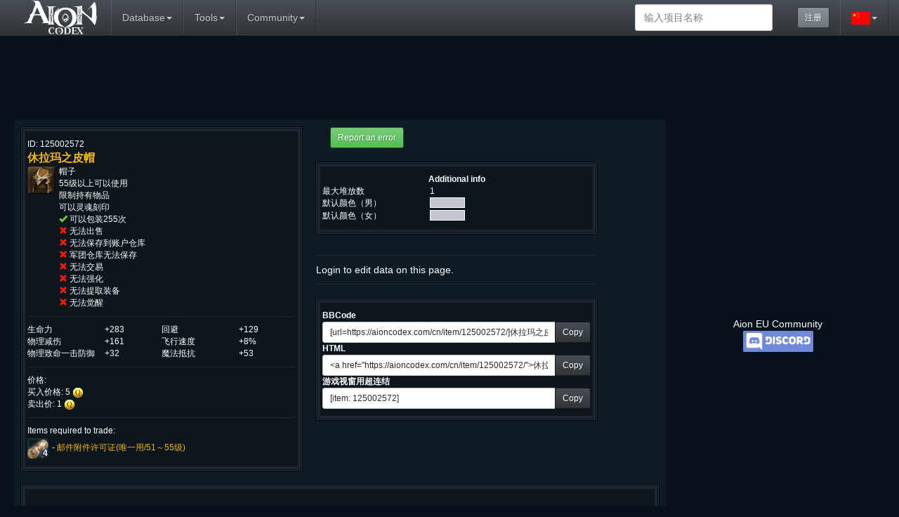

--- FILE ---
content_type: text/html; charset=UTF-8
request_url: https://aioncodex.com/cn/item/125002572/
body_size: 13472
content:
<!DOCTYPE html><html lang="zh"><head><meta charset="utf-8"><meta http-equiv="X-UA-Compatible" content="IE=edge"><meta name="viewport" content="width=device-width, initial-scale=1"><title>休拉玛之皮帽 - Aion Codex</title>
<meta name="keywords" content="永恒之塔数据库知识基础的MMO">
<meta http-equiv="keywords" content="永恒之塔数据库知识基础的MMO"> 
<meta name="searchtitle" content="永恒之塔数据库知识基础的MMO">
<script type="text/javascript" src="//cdn.vlitag.com/w/36e05e21-cf83-4231-9d9f-f8f6f0173c8f.js" async defer></script><script>var vitag = vitag || {};vitag.gdprShowConsentToolButton = false;</script><script type="text/javascript" src="//cdn.vlitag.com/ata/adv/36e05e21-cf83-4231-9d9f-f8f6f0173c8f.js" async defer></script><script src="https://yandex.ru/ads/system/context.js" async></script><link href="/css/theme.min.css" rel="stylesheet"><link href="/css/bootstrap-addon.min.css" rel="stylesheet"><link href="/css/jquery.smartmenus.bootstrap.min.css" rel="stylesheet"><link href="/css/datatables.bootstrap.min.css" rel="stylesheet"><link href="/css/jquery.qtip.min.css" rel="stylesheet"><link href="/css/aioncodex.min.css?v8" rel="stylesheet"><link href="/css/leaflet.min.css" rel="stylesheet"><link href="/css/uploadfile.min.css" rel="stylesheet"><link href="/css/fotorama.min.css" rel="stylesheet"><link href="/css/awesome-bootstrap-checkbox.min.css" rel="stylesheet"><link href="/css/buttons.bootstrap.min.css" rel="stylesheet"><link href="/css/responsive.datatables.min.css" rel="stylesheet"><link href="/markitup/skins/markitup/style.min.css" rel="stylesheet"><link href="/markitup/sets/bbcode/style.min.css" rel="stylesheet"><!--[if lt IE 9]><script src="https://oss.maxcdn.com/html5shiv/3.7.2/html5shiv.min.js"></script><script src="https://oss.maxcdn.com/respond/1.4.2/respond.min.js"></script><![endif]--><link rel="icon" href="//aioncodex.com/favicon.ico">
<link rel="shortcut icon" href="//aioncodex.com/favicon.ico">
<script src = "/js/jquery-2.1.4.min.js"></script></head><body>
<!-- Global site tag (gtag.js) - Google Analytics -->
<script async src="https://www.googletagmanager.com/gtag/js?id=UA-5178977-16"></script>
<script>
  window.dataLayer = window.dataLayer || [];
  function gtag(){dataLayer.push(arguments);}
  gtag("js", new Date());

  gtag("config", "UA-5178977-16");
</script>

<nav role="navigation" class="navbar navbar-default navbar-static-top">
    <div class="container">
        <div class="navbar-header">
          <button type="button" class="navbar-toggle collapsed" data-toggle="collapse" data-target="#collapsable-menu" aria-expanded="false">
            <span class="sr-only">Toggle navigation</span>
            <span class="icon-bar"></span>
            <span class="icon-bar"></span>
            <span class="icon-bar"></span>
          </button>
          <a class="navbar-brand site_logo" href="/cn/"></a>
        </div>

        <div class="collapse navbar-collapse" id="collapsable-menu">
          <ul class="nav navbar-nav">
            <li class="dropdown">
              <a href="#" class="dropdown-toggle" data-toggle="dropdown" role="button" aria-haspopup="true" aria-expanded="false">Database</a>
              <ul class="dropdown-menu">
                  
    <li><a>Items</a>
      <ul class="dropdown-menu">
            <li><a>Added in Patch</a>
                <ul class="dropdown-menu"><li><a href="/cn/items/version/20220116/">16-01-2022 (8.0)</a></li><li><a href="/cn/items/version/20210422/">22-04-2021 (7.9)</a></li><li><a href="/cn/items/version/20200117/">17-01-2020 (7.2)</a></li><li><a href="/cn/items/version/20190705/">05-07-2019 (7.0)</a></li><li><a href="/cn/items/version/20190203/">03-02-2019 (6.5)</a></li><li><a href="/cn/items/version/20180803/">03-08-2018 (5.8)</a></li>
                </ul>
            </li>
            <li class="divider"></li>
          <li><a href="/cn/weapon/">武器</a>
            <ul class="dropdown-menu">
                <li><a href="/cn/weapon/sword/">长剑</a></li>
                <li><a href="/cn/weapon/dagger/">短剑</a></li>
                <li><a href="/cn/weapon/mace/">权杖</a></li>
                <li><a href="/cn/weapon/orb/">宝珠</a></li>
                <li><a href="/cn/weapon/grimoire/">法典</a></li>
                <li><a href="/cn/weapon/2h_sword/">巨剑</a></li>
                <li><a href="/cn/weapon/polearm/">战戟</a></li>
                <li><a href="/cn/weapon/staff/">法杖</a></li>
                <li><a href="/cn/weapon/bow/">弓</a></li>
                <li><a href="/cn/weapon/gun/">魔力枪</a></li>
                <li><a href="/cn/weapon/cannon/">魔力炮</a></li>
                <li><a href="/cn/weapon/harp/">弦乐器</a></li>
                <li><a href="/cn/weapon/keyblade/">启动钥匙</a></li>
                <li><a href="/cn/weapon/paintring/">画具</a></li>
                <li><a href="/cn/weapon/extandable/">武器  (伸长)</a></li>
            </ul>
          </li>
          <li><a href="/cn/armor/">防具</a>
            <ul class="dropdown-menu">
                <li><a href="/cn/armor/cloth/">衣服</a>
                    <ul class="dropdown-menu">
                        <li><a href="/cn/armor/cloth/chest/">上衣</a></li>
                        <li><a href="/cn/armor/cloth/hands/">装甲</a></li>
                        <li><a href="/cn/armor/cloth/shoulders/">护肩</a></li>
                        <li><a href="/cn/armor/cloth/legs/">下衣</a></li>
                        <li><a href="/cn/armor/cloth/feet/">鞋</a></li>
                    </ul>
                </li>
                <li><a href="/cn/armor/robe/">布甲</a>
                    <ul class="dropdown-menu">
                        <li><a href="/cn/armor/robe/chest/">上衣</a></li>
                        <li><a href="/cn/armor/robe/hands/">装甲</a></li>
                        <li><a href="/cn/armor/robe/shoulders/">护肩</a></li>
                        <li><a href="/cn/armor/robe/legs/">下衣</a></li>
                        <li><a href="/cn/armor/robe/feet/">鞋</a></li>
                    </ul>
                </li>
                <li><a href="/cn/armor/leather/">皮甲</a>
                    <ul class="dropdown-menu">
                        <li><a href="/cn/armor/leather/chest/">上衣</a></li>
                        <li><a href="/cn/armor/leather/hands/">装甲</a></li>
                        <li><a href="/cn/armor/leather/shoulders/">护肩</a></li>
                        <li><a href="/cn/armor/leather/legs/">下衣</a></li>
                        <li><a href="/cn/armor/leather/feet/">鞋</a></li>
                    </ul>
                </li>
                <li><a href="/cn/armor/chain/">链甲</a>
                    <ul class="dropdown-menu">
                        <li><a href="/cn/armor/chain/chest/">上衣</a></li>
                        <li><a href="/cn/armor/chain/hands/">装甲</a></li>
                        <li><a href="/cn/armor/chain/shoulders/">护肩</a></li>
                        <li><a href="/cn/armor/chain/legs/">下衣</a></li>
                        <li><a href="/cn/armor/chain/feet/">鞋</a></li>
                    </ul>
                </li>
                <li><a href="/cn/armor/plate/">金属</a>
                    <ul class="dropdown-menu">
                        <li><a href="/cn/armor/plate/chest/">上衣</a></li>
                        <li><a href="/cn/armor/plate/hands/">装甲</a></li>
                        <li><a href="/cn/armor/plate/shoulders/">护肩</a></li>
                        <li><a href="/cn/armor/plate/legs/">下衣</a></li>
                        <li><a href="/cn/armor/plate/feet/">鞋</a></li>
                    </ul>
                </li>
                <li><a href="/cn/armor/shield/">盾牌</a></li>
            </ul>
          </li>
          <li><a href="/cn/accessory/">饰品</a>
            <ul class="dropdown-menu">
                <li><a href="/cn/accessory/headgear/">头部防具</a></li>
                <li><a href="/cn/accessory/earring/">耳环</a></li>
                <li><a href="/cn/accessory/necklace/">项链</a></li>
                <li><a href="/cn/accessory/ring/">戒指</a></li>
                <li><a href="/cn/accessory/belt/">腰带</a></li>
                <li><a href="/cn/accessory/feather/">旗帜装饰</a></li>
                <li><a href="/cn/accessory/bracelet/">手镯</a></li>
       </ul>
    </li>
    <li><a href="/cn/wing/">翅膀</a></li>
    <li role="separator" class="divider"></li>
    <li><a href="/cn/skillrelated/">技能相关</a>
        <ul class="dropdown-menu">
            <li><a href="/cn/stigma/">烙印</a>
                <ul class="dropdown-menu">
                    <li><a href="/cn/stigma/fighter/">剑星</a></li>
                    <li><a href="/cn/stigma/knight/">守护星</a></li>
                    <li><a href="/cn/stigma/assassin/">杀星</a></li>
                    <li><a href="/cn/stigma/ranger/">弓星</a></li>
                    <li><a href="/cn/stigma/wizard/">魔道星</a></li>
                    <li><a href="/cn/stigma/elementalist/">精灵星</a></li>
                    <li><a href="/cn/stigma/priest/">治愈星</a></li>
                    <li><a href="/cn/stigma/chanter/">护法星</a></li>
                    <li><a href="/cn/stigma/gunner/">枪炮星</a></li>
                    <li><a href="/cn/stigma/bard/">吟游星</a></li>
                    <li><a href="/cn/stigma/rider/">机甲星</a></li>
                </ul>
            </li>
            <li><a href="/cn/book/">技能书</a>
                <ul class="dropdown-menu">
                    <li><a href="/cn/book/fighter/">剑星</a></li>
                    <li><a href="/cn/book/knight/">守护星</a></li>
                    <li><a href="/cn/book/assassin/">杀星</a></li>
                    <li><a href="/cn/book/ranger/">弓星</a></li>
                    <li><a href="/cn/book/wizard/">魔道星</a></li>
                    <li><a href="/cn/book/elementalist/">精灵星</a></li>
                    <li><a href="/cn/book/priest/">治愈星</a></li>
                    <li><a href="/cn/book/chanter/">护法星</a></li>
                    <li><a href="/cn/book/gunner/">枪炮星</a></li>
                    <li><a href="/cn/book/bard/">吟游星</a></li>
                    <li><a href="/cn/book/rider/">机甲星</a></li>
                </ul>
            </li>
        </ul>
    </li>
    <li><a href="/cn/housing/">建筑装饰</a>
        <ul class="dropdown-menu">
            <li><a href="/cn/housing/outdoor/">室外</a></li>
            <li><a href="/cn/housing/indoor/">室内</a></li>
        </ul>
    </li>
    <li><a href="/cn/furniture/">家具</a>
    	<ul class="dropdown-menu">
            <li><a href="/cn/furniture/foutdoor/">室外</a></li>
            <li><a href="/cn/furniture/findoor/">室内</a>
                <ul class="dropdown-menu">
                    <li><a href="/cn/furniture/findoor/frame/">壁挂型</a></li>
                    <li><a href="/cn/furniture/findoor/table/">直立型</a></li>
                    <li><a href="/cn/furniture/findoor/rug/">地毯型</a></li>
                </ul>
            </li>
          <li><a href="/cn/furniture/inandout/">室内外兼用</a></li>
        </ul>
    </li>
    <li><a href="/cn/making/">制作</a>
        <ul class="dropdown-menu">
    	    <li><a href="/cn/making/material/">材料</a>
                <ul class="dropdown-menu">
                    <li><a href="/cn/making/material/gather/">采集</a></li>
                    <li><a href="/cn/making/material/drop/">获得</a></li>
                    <li><a href="/cn/making/material/part/">部件</a></li>
                </ul>
            </li>
            <li><a href="/cn/recipes/">图案</a>
                <ul class="dropdown-menu">
                    <li><a href="/cn/recipes/weaponsmith/">武器制作</a></li>
                    <li><a href="/cn/recipes/armorsmith/">金属盔甲制作</a></li>
                    <li><a href="/cn/recipes/tailoring/">裁缝</a></li>
                    <li><a href="/cn/recipes/handiwork/">手工</a></li>
                    <li><a href="/cn/recipes/alchemy/">炼金术</a></li>
                    <li><a href="/cn/recipes/cooking/">料理</a></li>
                    <li><a href="/cn/recipes/menuisier/">制作家具</a></li>
                    <li><a href="/cn/recipes/convert/">物质变幻</a></li>
                    <li><a href="/cn/recipes/highcraft/">魔力制作能力</a></li>
                    <li><a href="/cn/recipes/order/">制作委托</a></li>
                </ul>
            </li>
        </ul>
    </li>
    <li><a href="/cn/consumable/">消耗品</a>
      <ul class="dropdown-menu">
            <li><a href="/cn/consumable/food/">食品</a>
            <li><a href="/cn/consumable/potion/">药水</a>
            <li><a href="/cn/consumable/magical/">魔法物品</a>
            <li><a href="/cn/consumable/mod/">改造</a>
                <ul class="dropdown-menu">
                    <li><a href="/cn/consumable/mod/enchant/">对怪强化石</a></li>
                    <li><a href="/cn/consumable/mod/option/">魔石</a></li>
                    <li><a href="/cn/consumable/mod/proc/">神石</a></li>
                    <li><a href="/cn/consumable/mod/dye/">染色剂</a></li>
                    <li><a href="/cn/consumable/mod/paint/">上色剂</a></li>
                    <li><a href="/cn/consumable/mod/misc/">其他</a></li>
                </ul>
            </li>
             <li><a href="/cn/consumable/misc/">其他</a></li>
      </ul>
    </li>
    <li><a href="/cn/itemstartsquest/">Items which start quests</a></li>
    </ul>
    </li>
    <li><a href="/cn/itemsets/">套装</a></li>
    <li><a href="/cn/upgrade/">Equipment upgrade</a>
       <ul class="dropdown-menu">
          <li><a href="/cn/upgrade/weapon/">武器</a>
            <ul class="dropdown-menu">
                <li><a href="/cn/upgrade/weapon/sword/">长剑</a></li>
                <li><a href="/cn/upgrade/weapon/dagger/">短剑</a></li>
                <li><a href="/cn/upgrade/weapon/mace/">权杖</a></li>
                <li><a href="/cn/upgrade/weapon/orb/">宝珠</a></li>
                <li><a href="/cn/upgrade/weapon/grimoire/">法典</a></li>
                <li><a href="/cn/upgrade/weapon/2h_sword/">巨剑</a></li>
                <li><a href="/cn/upgrade/weapon/polearm/">战戟</a></li>
                <li><a href="/cn/upgrade/weapon/staff/">法杖</a></li>
                <li><a href="/cn/upgrade/weapon/bow/">弓</a></li>
                <li><a href="/cn/upgrade/weapon/gun/">魔力枪</a></li>
                <li><a href="/cn/upgrade/weapon/cannon/">魔力炮</a></li>
                <li><a href="/cn/upgrade/weapon/harp/">弦乐器</a></li>
                <li><a href="/cn/upgrade/weapon/keyblade/">启动钥匙</a></li>
            </ul>
          </li>
          <li><a href="/cn/upgrade/armor/">防具</a>
            <ul class="dropdown-menu">
                <li><a href="/cn/upgrade/cloth/">衣服</a>
                    <ul class="dropdown-menu">
                        <li><a href="/cn/upgrade/cloth/chest/">上衣</a></li>
                        <li><a href="/cn/upgrade/cloth/hands/">装甲</a></li>
                        <li><a href="/cn/upgrade/cloth/shoulders/">护肩</a></li>
                        <li><a href="/cn/upgrade/cloth/legs/">下衣</a></li>
                        <li><a href="/cn/upgrade/cloth/feet/">鞋</a></li>
                    </ul>
                </li>
                <li><a href="/cn/upgrade/robe/">布甲</a>
                    <ul class="dropdown-menu">
                        <li><a href="/cn/upgrade/robe/chest/">上衣</a></li>
                        <li><a href="/cn/upgrade/robe/hands/">装甲</a></li>
                        <li><a href="/cn/upgrade/robe/shoulders/">护肩</a></li>
                        <li><a href="/cn/upgrade/robe/legs/">下衣</a></li>
                        <li><a href="/cn/upgrade/robe/feet/">鞋</a></li>
                    </ul>
                </li>
                <li><a href="/cn/upgrade/leather/">皮甲</a>
                    <ul class="dropdown-menu">
                        <li><a href="/cn/upgrade/leather/chest/">上衣</a></li>
                        <li><a href="/cn/upgrade/leather/hands/">装甲</a></li>
                        <li><a href="/cn/upgrade/leather/shoulders/">护肩</a></li>
                        <li><a href="/cn/upgrade/leather/legs/">下衣</a></li>
                        <li><a href="/cn/upgrade/leather/feet/">鞋</a></li>
                    </ul>
                </li>
                <li><a href="/cn/upgrade/chain/">链甲</a>
                    <ul class="dropdown-menu">
                        <li><a href="/cn/upgrade/chain/chest/">上衣</a></li>
                        <li><a href="/cn/upgrade/chain/hands/">装甲</a></li>
                        <li><a href="/cn/upgrade/chain/shoulders/">护肩</a></li>
                        <li><a href="/cn/upgrade/chain/legs/">下衣</a></li>
                        <li><a href="/cn/upgrade/chain/feet/">鞋</a></li>
                    </ul>
                </li>
                <li><a href="/cn/upgrade/plate/">金属</a>
                    <ul class="dropdown-menu">
                        <li><a href="/cn/upgrade/plate/chest/">上衣</a></li>
                        <li><a href="/cn/upgrade/plate/hands/">装甲</a></li>
                        <li><a href="/cn/upgrade/plate/shoulders/">护肩</a></li>
                        <li><a href="/cn/upgrade/plate/legs/">下衣</a></li>
                        <li><a href="/cn/upgrade/plate/feet/">鞋</a></li>
                    </ul>
                </li>
                <li><a href="/cn/upgrade/shield/">盾牌</a></li>
            </ul>
          </li>
        </ul>
    </li>
    <li><a href="/cn/skills/">技能</a>
       <ul class="dropdown-menu">
           <li><a href="/cn/skills/fighter/">剑星</a>
               <ul class="dropdown-menu">
                   <li><a href="/cn/skills/fighter/passive/">特性</a></li>
                   <li><a href="/cn/skills/fighter/active/">使用</a></li>
                   <li><a href="/cn/skills/fighter/stigma/">烙印</a></li>
              </ul>
           </li>
           <li><a href="/cn/skills/knight/">守护星</a>
               <ul class="dropdown-menu">
                   <li><a href="/cn/skills/knight/passive/">特性</a></li>
                   <li><a href="/cn/skills/knight/active/">使用</a></li>
                   <li><a href="/cn/skills/knight/stigma/">烙印</a></li>
              </ul>
           </li>
           <li><a href="/cn/skills/assassin/">杀星</a>
               <ul class="dropdown-menu">
                   <li><a href="/cn/skills/assassin/passive/">特性</a></li>
                   <li><a href="/cn/skills/assassin/active/">使用</a></li>
                   <li><a href="/cn/skills/assassin/stigma/">烙印</a></li>
              </ul>
           </li>
           <li><a href="/cn/skills/ranger/">弓星</a>
               <ul class="dropdown-menu">
                   <li><a href="/cn/skills/ranger/passive/">特性</a></li>
                   <li><a href="/cn/skills/ranger/active/">使用</a></li>
                   <li><a href="/cn/skills/ranger/stigma/">烙印</a></li>
              </ul>
           </li>
           <li><a href="/cn/skills/wizard/">魔道星</a>
               <ul class="dropdown-menu">
                   <li><a href="/cn/skills/wizard/passive/">特性</a></li>
                   <li><a href="/cn/skills/wizard/active/">使用</a></li>
                   <li><a href="/cn/skills/wizard/stigma/">烙印</a></li>
              </ul>
           </li>
           <li><a href="/cn/skills/elementalist/">精灵星</a>
               <ul class="dropdown-menu">
                   <li><a href="/cn/skills/elementalist/passive/">特性</a></li>
                   <li><a href="/cn/skills/elementalist/active/">使用</a></li>
                   <li><a href="/cn/skills/elementalist/stigma/">烙印</a></li>
              </ul>
           </li>
           <li><a href="/cn/skills/priest/">治愈星</a>
               <ul class="dropdown-menu">
                   <li><a href="/cn/skills/priest/passive/">特性</a></li>
                   <li><a href="/cn/skills/priest/active/">使用</a></li>
                   <li><a href="/cn/skills/priest/stigma/">烙印</a></li>
              </ul>
           </li>
           <li><a href="/cn/skills/chanter/">护法星</a>
               <ul class="dropdown-menu">
                   <li><a href="/cn/skills/chanter/passive/">特性</a></li>
                   <li><a href="/cn/skills/chanter/active/">使用</a></li>
                   <li><a href="/cn/skills/chanter/stigma/">烙印</a></li>
              </ul>
           </li>
           <li><a href="/cn/skills/gunner/">枪炮星</a>
               <ul class="dropdown-menu">
                   <li><a href="/cn/skills/gunner/passive/">特性</a></li>
                   <li><a href="/cn/skills/gunner/active/">使用</a></li>
                   <li><a href="/cn/skills/gunner/stigma/">烙印</a></li>
              </ul>
           </li>
           <li><a href="/cn/skills/bard/">吟游星</a>
               <ul class="dropdown-menu">
                   <li><a href="/cn/skills/bard/passive/">特性</a></li>
                   <li><a href="/cn/skills/bard/active/">使用</a></li>
                   <li><a href="/cn/skills/bard/stigma/">烙印</a></li>
              </ul>
           </li>
			<li><a href="/cn/skills/rider/">机甲星</a>
               <ul class="dropdown-menu">
                   <li><a href="/cn/skills/rider/passive/">特性</a></li>
                   <li><a href="/cn/skills/rider/active/">使用</a></li>
                   <li><a href="/cn/skills/rider/stigma/">烙印</a></li>
              </ul>
           </li>
           
			<li><a href="/cn/skills/painter/">彩绘星</a>
               <ul class="dropdown-menu">
                   <li><a href="/cn/skills/painter/passive/">特性</a></li>
                   <li><a href="/cn/skills/painter/active/">使用</a></li>
                   <li><a href="/cn/skills/painter/stigma/">烙印</a></li>
              </ul>
           </li>
            <li><a>Breaktrough skills</a>
                   <ul class="dropdown-menu">
                       <li><a href="/cn/skills/weaponskill/">武器/盾牌</a></li>
                       <li><a href="/cn/skills/bodyskill/">上衣</a></li>
                       <li><a href="/cn/skills/shoulderskill/">护肩</a></li>
                       <li><a href="/cn/skills/armskill/">装甲</a></li>
                       <li><a href="/cn/skills/legskill/">下衣</a></li>
                       <li><a href="/cn/skills/footskill/">鞋</a></li>
                  </ul>
            </li>
      </ul>
    </li>
    <li><a>Quests</a>
           <ul class="dropdown-menu">
            <li><a>Added in Patch</a>
                <ul class="dropdown-menu"><li><a href="/cn/quests/version/20220116/">16-01-2022 (8.0)</a></li><li><a href="/cn/quests/version/20210422/">22-04-2021 (7.9)</a></li><li><a href="/cn/quests/version/20200117/">17-01-2020 (7.2)</a></li><li><a href="/cn/quests/version/20190705/">05-07-2019 (7.0)</a></li><li><a href="/cn/quests/version/20190203/">03-02-2019 (6.5)</a></li><li><a href="/cn/quests/version/20180803/">03-08-2018 (5.8)</a></li>
                </ul>
            </li>
            <li class="divider"></li>
               <li><a href="/cn/quests/mission/">使命</a></li>
               <li><a href="/cn/quests/quest/">任务</a></li>
               <li><a href="/cn/quests/important/">重要</a></li>
               <li><a>按区域</a>
                    <ul class="dropdown-menu">
                       <li><a>天界</a>
                            <ul class="dropdown-menu">
                                <li><a href="/cn/quests/zone19/">极乐世界</a></li>
                                <li><a href="/cn/quests/zone63/">埃利安</a></li>
                                <li><a href="/cn/quests/zone01/">普埃塔</a></li>
                                <li><a href="/cn/quests/zone02/">贝尔特伦</a></li>
                                <li><a href="/cn/quests/zone25/">泰奥勃莫斯</a></li>
                                <li><a href="/cn/quests/zone03/">埃尔特内</a></li>
                                <li><a href="/cn/quests/zone04/">因特尔蒂卡</a></li>
                                <li><a href="/cn/quests/zone155/">阿斯泰拉</a></li>
                            </ul>
                       </li>
                       <li><a>魔界</a>
                            <ul class="dropdown-menu">
                                <li><a href="/cn/quests/zone20/">伏魔殿</a></li>
                                <li><a href="/cn/quests/zone64/">佩尔农</a></li>
                                <li><a href="/cn/quests/zone05/">伊斯夏尔肯</a></li>
                                <li><a href="/cn/quests/zone06/">阿尔特盖德</a></li>
                                <li><a href="/cn/quests/zone26/">布鲁斯特豪宁</a></li>
                                <li><a href="/cn/quests/zone07/">莫尔海姆</a></li>
                                <li><a href="/cn/quests/zone08/">贝鲁斯兰</a></li>
                                <li><a href="/cn/quests/zone156/">诺斯珀德</a></li>
                            </ul>
                       </li>
                       <li><a>龙界</a>
                            <ul class="dropdown-menu">
                                <li><a href="/cn/quests/zone35/">英吉斯温</a></li>
                                <li><a href="/cn/quests/zone40/">锡兰泰拉回廊</a></li>
                                <li><a href="/cn/quests/zone120/">卡多尔</a></li>
                                <li><a href="/cn/quests/zone134/">希哥尼亚</a></li>
                                <li><a href="/cn/quests/zone141/">格尔克马洛斯</a></li>
                                <li><a href="/cn/quests/zone119/">哥尔哈</a></li>
                                <li><a href="/cn/quests/zone135/">厄夏勒</a></li>
                            </ul>
                       </li>
                       <li><a href="/cn/quests/zone09/">埃雷修兰塔</a></li>
                   </ul>
               </li>
               <li><a>通过公会</a>
                    <ul class="dropdown-menu">
                        <li><a>天族</a>
                            <ul class="dropdown-menu">
                            <li><a href="/cn/quests/armyl/">极乐世界特殊作战部</a></li>
                            <li><a href="/cn/quests/bountyl/">赏金猎人公会</a></li>
                            <li><a href="/cn/quests/combineskilll/">天族圣物共助会</a></li>
                            <li><a href="/cn/quests/greenhatl/">绿林团</a></li>
                            <li><a href="/cn/quests/guardianl/">神圣守护会</a></li>
                            <li><a href="/cn/quests/menteel/">极乐世界预备神庙</a></li>
                            <li><a href="/cn/quests/mentorl/">阿拉克内姊妹会</a></li>
                            <li><a href="/cn/quests/silverlinl/">锡伯林股份公司</a></li>
                            </ul>
                        </li>
                        <li><a>魔族</a>
                            <ul class="dropdown-menu">
                            <li><a href="/cn/quests/armyd/">伏魔殿特殊司令部</a></li>
                            <li><a href="/cn/quests/bountyd/">查理隆侦探事务所</a></li>
                            <li><a href="/cn/quests/combineskilld/">魔族圣物共助会</a></li>
                            <li><a href="/cn/quests/greenhatd/">绿林团</a></li>
                            <li><a href="/cn/quests/guardiand/">结界守护团</a></li>
                            <li><a href="/cn/quests/menteed/">伏魔殿预备神庙</a></li>
                            <li><a href="/cn/quests/mentord/">马勒库坦兄弟会</a></li>
                            <li><a href="/cn/quests/silverlind/">锡伯林股份公司</a></li>
                            </ul>
                        </li>
                        <li><a href="/cn/quests/shugo/">乌云贸易团</a></li>
                        <li><a href="/cn/quests/challenge/">军团任务</a></li>
                    </ul>
               </li>
               <li><a>通过副本</a>
                    <ul class="dropdown-menu">
                       <li><a>天界</a>
                            <ul class="dropdown-menu">
                                <li><a href="/cn/quests/zone44/">哈拉梅尔</a></li>
                                <li><a href="/cn/quests/zone131/">火之神殿</a></li>
                                <li><a href="/cn/quests/zone130/">诺赫西纳训练所</a></li>
                                <li><a href="/cn/quests/zone46/">噩梦</a></li>
                                <li><a href="/cn/quests/zone28/">铁耙号</a></li>
                                <li><a href="/cn/quests/zone132/">德拉乌伯尼尔洞穴</a></li>
                                <li><a href="/cn/quests/zone74/">阿德玛城寨</a></li>
                                <li><a href="/cn/quests/zone73/">泰奥勃莫斯秘密研究所</a></li>
                                <li><a href="/cn/quests/zone157/">元素君主实验室</a></li>
                                <li><a href="/cn/quests/zone159/">阿克哈尔之布里特拉神域</a></li>
                                <li><a href="/cn/quests/zone158/">恶灵之废墟</a></li>
                                <li><a href="/cn/quests/zone34/">凯西内尔主神殿</a></li>
                                <li><a href="/cn/quests/zone56/">神庙训练所</a></li>
                            </ul>
                       </li>
                       <li><a>魔界</a>
                            <ul class="dropdown-menu">
                                <li><a href="/cn/quests/zone44/">哈拉梅尔</a></li>
                                <li><a href="/cn/quests/zone73/">泰奥勃莫斯秘密研究所</a></li>
                                <li><a href="/cn/quests/zone74/">阿德玛城寨</a></li>
                                <li><a href="/cn/quests/zone131/">火之神殿</a></li>
                                <li><a href="/cn/quests/zone130/">诺赫西纳训练所</a></li>
                                <li><a href="/cn/quests/zone46/">噩梦</a></li>
                                <li><a href="/cn/quests/zone28/">铁耙号</a></li>
                                <li><a href="/cn/quests/zone133/">黑暗普埃塔</a></li>
                                <li><a href="/cn/quests/zone132/">德拉乌伯尼尔洞穴</a></li>
                                <li><a href="/cn/quests/zone157/">元素君主实验室</a></li>
                                <li><a href="/cn/quests/zone159/">阿克哈尔之布里特拉神域</a></li>
                                <li><a href="/cn/quests/zone158/">恶灵之废墟</a></li>
                                <li><a href="/cn/quests/zone36/">马勒库坦主神殿</a></li>
                                <li><a href="/cn/quests/zone56/">神庙训练所</a></li>
                            </ul>
                       </li>
                       <li><a>龙界</a>
                            <ul class="dropdown-menu">
                                <li><a>英吉斯温</a>
                                    <ul class="dropdown-menu">
                                        <li><a href="/cn/quests/zone47/">卡斯帕内部</a></li>
                                        <li><a href="/cn/quests/zone39/">乌达斯神殿地下</a></li>
                                        <li><a href="/cn/quests/zone38/">荒废的乌达斯神殿</a></li>
                                        <li><a href="/cn/quests/zone48/">帕德玛夏的洞穴</a></li>
                                        <li><a href="/cn/quests/zone55/">阿拉卡</a></li>
                                    </ul>
                                </li>
                                <li><a>格尔克马洛斯</a>
                                    <ul class="dropdown-menu">
                                        <li><a href="/cn/quests/zone47/">卡斯帕内部</a></li>
                                        <li><a href="/cn/quests/zone39/">乌达斯神殿地下</a></li>
                                        <li><a href="/cn/quests/zone38/">荒废的乌达斯神殿</a></li>
                                        <li><a href="/cn/quests/zone48/">帕德玛夏的洞穴</a></li>
                                        <li><a href="/cn/quests/zone55/">阿拉卡</a></li>
                                    </ul>
                                </li>
                                <li><a>锡兰泰拉回廊</a>
                                    <ul class="dropdown-menu">
                                        <li><a href="/cn/quests/zone41/">帕休曼迪尔寺院</a></li>
                                        <li><a href="/cn/quests/zone85/">背叛回廊</a></li>
                                    </ul>
                                </li>
                                <li><a>哥尔哈</a>
                                    <ul class="dropdown-menu">
                                        <li><a href="/cn/quests/zone92/">萨乌洛军需基地</a></li>
                                        <li><a href="/cn/quests/zone122/">巴鲁纳次元研究所</a></li>
                                        <li><a href="/cn/quests/zone98/">符文保护塔</a></li>
                                        <li><a href="/cn/quests/zone89/">卡塔拉麦兹</a></li>
                                    </ul>
                                </li>
                                <li><a>卡多尔</a>
                                    <ul class="dropdown-menu">
                                        <li><a href="/cn/quests/zone86/">铁壁堡垒</a></li>
                                        <li><a href="/cn/quests/zone88/">鲁纳迪姆</a></li>
                                        <li><a href="/cn/quests/zone125/">机会之鲁纳迪姆</a></li>
                                    </ul>
                                </li>
                                <li><a>希哥尼亚</a>
                                    <ul class="dropdown-menu">
                                        <li><a href="/cn/quests/zone107/">提亚马特城堡</a></li>
                                        <li><a href="/cn/quests/zone143/">马纳卡尔纳</a></li>
                                        <li><a href="/cn/quests/zone59/">兰图斯基地</a></li>
                                        <li><a href="/cn/quests/zone91/">符文安息处</a></li>
                                        <li><a href="/cn/quests/zone57/">阿图拉姆空中要塞</a></li>
                                        <li><a href="/cn/quests/zone142/">勒门图</a></li>
                                        <li><a href="/cn/quests/zone90/">耶梦加得大桥</a></li>
                                    </ul>
                                </li>
                                <li><a>厄夏勒</a>
                                    <ul class="dropdown-menu">
                                        <li><a href="/cn/quests/zone90/">耶梦加得大桥</a></li>
                                        <li><a href="/cn/quests/zone142/">勒门图</a></li>
                                        <li><a href="/cn/quests/zone57/">阿图拉姆空中要塞</a></li>
                                        <li><a href="/cn/quests/zone91/">符文安息处</a></li>
                                        <li><a href="/cn/quests/zone145/">军团领地战</a></li>
                                        <li><a href="/cn/quests/zone59/">兰图斯基地</a></li>
                                        <li><a href="/cn/quests/zone143/">马纳卡尔纳</a></li>
                                        <li><a href="/cn/quests/zone72/">提亚马特城堡</a></li>
                                    </ul>
                                </li>
                                <li><a>萨尔潘</a>
                                    <ul class="dropdown-menu">
                                        <li><a href="/cn/quests/zone57/">阿图拉姆空中要塞</a></li>
                                        <li><a href="/cn/quests/zone53/">拉迪斯森林</a></li>
                                        <li><a href="/cn/quests/zone54/">多尔戈宅邸</a></li>
                                        <li><a href="/cn/quests/zone85/">塔梅斯</a></li>
                                    </ul>
                                </li>
                                <li><a>提亚玛兰塔</a>
                                    <ul class="dropdown-menu">
                                        <li><a href="/cn/quests/zone59/">兰图斯基地</a></li>
                                    </ul>
                                </li>
                                <li><a>卡塔拉姆地下</a>
                                    <ul class="dropdown-menu">
                                        <li><a href="/cn/quests/zone91/">符文安息处</a></li>
                                        <li><a href="/cn/quests/zone88/">鲁纳迪姆</a></li>
                                        <li><a href="/cn/quests/zone89/">卡塔拉麦兹</a></li>
                                        <li><a href="/cn/quests/zone90/">耶梦加得大桥</a></li>
                                    </ul>
                                </li>
                                <li><a>南部卡塔拉姆</a>
                                    <ul class="dropdown-menu">
                                        <li><a href="/cn/quests/zone86/">铁壁堡垒</a></li>
                                        <li><a href="/cn/quests/zone91/">符文安息处</a></li>
                                        <li><a href="/cn/quests/zone90/">耶梦加得大桥</a></li>
                                        <li><a href="/cn/quests/zone81/">巴森空虚储藏所</a></li>
                                    </ul>
                                </li>
                                <li><a href="/cn/quests/zone123/">鲁纳图利姆</a></li>
                                <li><a href="/cn/quests/zone161/">知识书库</a></li>
                            </ul>
                       </li>
                       <li><a>欧比斯</a>
                            <ul class="dropdown-menu">
                                <li><a href="/cn/quests/zone45/">赞特拉德雷得奇安</a></li>
                                <li><a href="/cn/quests/zone68/">萨德哈德雷得奇安</a></li>
                                <li><a href="/cn/quests/zone95/">阿修纳塔德雷得奇安</a></li>
                                <li><a href="/cn/quests/zone145/">军团领地战</a></li>
                                <li><a href="/cn/quests/zone96/">耶梦加得进攻通道</a></li>
                                <li><a href="/cn/quests/zone97/">铁壁决战场</a></li>
                            </ul>
                       </li>
                   </ul>
               </li>
               <li><a>特別</a>
                    <ul class="dropdown-menu">
                        <li><a href="/cn/quests/zone22/">欧比斯入场任务</a></li>
                        <li><a href="/cn/quests/zone24/">天魔战争</a></li>
                        <li><a href="/cn/quests/zone27/">圣灵守护者任务</a></li>
                        <li><a href="/cn/quests/zone33/">开拓命运使命</a></li>
                        <li><a href="/cn/quests/zone42/">英吉斯温防具</a></li>
                        <li><a href="/cn/quests/zone43/">格尔克马洛斯防具</a></li>
                        <li><a href="/cn/quests/zone31/">潘利尔的犬牙任务</a></li>
                        <li><a href="/cn/quests/zone66/">希埃尔之枪</a></li>
                        <li><a href="/cn/quests/zone30/">米拉詹特圣骑士任务</a></li>
                        <li><a href="/cn/quests/zone32/">隐藏的真相使命</a></li>
                        <li><a href="/cn/quests/zone21/">转职任务</a></li>
                        <li><a href="/cn/quests/zone75/">亚特雷亚幸运工会</a></li>
                        <li><a href="/cn/quests/zone85/">背叛回廊</a></li>
                        <li><a href="/cn/quests/zone65/">武器强化</a></li>
                        <li><a href="/cn/quests/zone29/">上级烙印之石任务</a></li>
                        <li><a href="/cn/quests/zone115/">命运的冲突</a></li>
                        <li><a href="/cn/quests/zone108/">过去的时空</a></li>
                        <li><a href="/cn/quests/zone103/">显露的真相</a></li>
                        <li><a href="/cn/quests/zone94/">英雄</a></li>
                    </ul>
               </li>
               <li><a href="/cn/quests/light/">天族专用</a></li>
               <li><a href="/cn/quests/dark/">魔族专用</a></li>
               <li><a href="/cn/quests/event/">活动</a></li>
               <li><a href="/cn/quests/task/">制作委托</a></li>
          </ul>
    </li>
     <li><a>NPC</a>
        <ul class="dropdown-menu">
            <li><a href="/cn/npcs/light/">天族</a></li>
            <li><a href="/cn/npcs/dark/">魔族</a></li>
            <li><a href="/cn/npcs/shugo/">术古</a></li>
            <li><a href="/cn/npcs/monsters/">怪物</a></li>
            <li><a href="/cn/npcs/named/">命名怪物</a></li>
           <li><a>By grade</a>
                <ul class="dropdown-menu">
                    <li><a href="/cn/npcs/normal/">Normal</a></li>
                    <li><a href="/cn/npcs/elite/">Elite</a></li>
                    <li><a href="/cn/npcs/heroic/">Heroic</a></li>
                    <li><a href="/cn/npcs/legendary/">Legendary</a></li>
               </ul>
           </li>
           <li><a>按区域</a>
                <ul class="dropdown-menu">
                   <li><a>天界</a>
                        <ul class="dropdown-menu">
                            <li><a href="/cn/npcs/110010000/">极乐世界</a></li>
                            <li><a href="/cn/npcs/700010000/">埃利安</a></li>
                            <li><a href="/cn/npcs/210010000/">普埃塔</a></li>
                            <li><a href="/cn/npcs/210030000/">贝尔特伦</a></li>
                            <li><a href="/cn/npcs/210060000/">泰奥勃莫斯</a></li>
                            <li><a href="/cn/npcs/210020000/">埃尔特内</a></li>
                            <li><a href="/cn/npcs/210040000/">因特尔蒂卡</a></li>
                            <li><a href="/cn/npcs/210100000/">阿斯泰拉</a></li>
                        </ul>
                   </li>
                   <li><a>魔界</a>
                        <ul class="dropdown-menu">
                            <li><a href="/cn/npcs/120010000/">伏魔殿</a></li>
                            <li><a href="/cn/npcs/710010000/">佩尔农</a></li>
                            <li><a href="/cn/npcs/220010000/">伊斯夏尔肯</a></li>
                            <li><a href="/cn/npcs/220030000/">阿尔特盖德</a></li>
                            <li><a href="/cn/npcs/220050000/">布鲁斯特豪宁</a></li>
                            <li><a href="/cn/npcs/220020000/">莫尔海姆</a></li>
                            <li><a href="/cn/npcs/220040000/">贝鲁斯兰</a></li>
                            <li><a href="/cn/npcs/220110000/">诺斯珀德</a></li>
                        </ul>
                   </li>
                   <li><a>龙界</a>
                        <ul class="dropdown-menu">
                            <li><a href="/cn/npcs/210050000/">英吉斯温</a></li>
                            <li><a href="/cn/npcs/220070000/">格尔克马洛斯</a></li>
                            <li><a href="/cn/npcs/600010000/">锡兰泰拉回廊</a></li>
                            <li><a href="/cn/npcs/210070000/">希哥尼亚</a></li>
                            <li><a href="/cn/npcs/400020000/">潘盖亚</a></li>
                            <li><a href="/cn/npcs/600100000/">哥尔哈</a></li>
                            <li><a href="/cn/npcs/600090000/">卡多尔</a></li>
                        </ul>
                   </li>
                   <li><a>欧比斯</a>
                        <ul class="dropdown-menu">
                           <li><a href="/cn/npcs/400010000/">埃雷修兰塔</a></li>
                        </ul>
                   </li>
               </ul>
           </li>
        </ul>
    </li>
    <li><a href="/cn/recipes/">Recipes</a>
        <ul class="dropdown-menu">
            <li><a href="/cn/recipes/weaponsmith/">武器制作</a></li>
            <li><a href="/cn/recipes/armorsmith/">金属盔甲制作</a></li>
            <li><a href="/cn/recipes/tailoring/">裁缝</a></li>
            <li><a href="/cn/recipes/handiwork/">手工</a></li>
            <li><a href="/cn/recipes/alchemy/">炼金术</a></li>
            <li><a href="/cn/recipes/cooking/">料理</a></li>
            <li><a href="/cn/recipes/menuisier/">制作家具</a></li>
            <li><a href="/cn/recipes/convert/">物质变幻</a></li>
            <li><a href="/cn/recipes/order/">制作委托</a>
                <ul class="dropdown-menu">
                    <li><a href="/cn/recipes/order/weaponsmith/">武器制作</a></li>
                    <li><a href="/cn/recipes/order/armorsmith/">金属盔甲制作</a></li>
                    <li><a href="/cn/recipes/order/tailoring/">裁缝</a></li>
                    <li><a href="/cn/recipes/order/handiwork/">手工</a></li>
                    <li><a href="/cn/recipes/order/alchemy/">炼金术</a></li>
                    <li><a href="/cn/recipes/order/cooking/">料理</a></li>
                    <li><a href="/cn/recipes/order/menuisier/">制作家具</a></li>
                </ul>
            </li>
            <li><a href="/cn/recipes/highcraft/">魔力制作能力</a></li>
            <li><a href="/cn/lunarecipes/">露娜密室</a></li>
        </ul>
    </li>
    <li><a href="/cn/pets/">Pets</a></li>
    <li><a href="/cn/mounts/">Mounts</a></li>
    <li><a href="/cn/familiars/">Familiars</a></li>
    <li><a href="/cn/gathering/">采集</a></li>
    <li><a href="/cn/titles/">Titles</a></li>
    <li><a href="/cn/abyssranks/">Abyss ranks</a></li>
    <li><a href="/cn/transformations/">查看变身目录</a></li>
    <li><a href="/cn/cores/">立方</a></li><li><a href="/cn/rugbugquests/">Lugbug quests</a></li>
	<li><a href="/cn/rugbugrewards/">Lugbug quests final rewards</a></li>
	<!--    <li><a href="/cn/abyssrank_old/">级别排名 3.x</a></li> -->
	
              </ul>
            </li>
            <li class="dropdown">
              <a href="#" class="dropdown-toggle" data-toggle="dropdown" role="button" aria-haspopup="true" aria-expanded="false">Tools</a>
              <ul class="dropdown-menu">
				<li class="nav-item"><a href="https://rainy.ws" class="dropdown-item" target="_blank">Aion DPS meter <span class="glyphicon glyphicon-new-window"></span></a></li>
              </ul>
            </li>
            <li class="dropdown">
              <a href="#" class="dropdown-toggle" data-toggle="dropdown" role="button" aria-haspopup="true" aria-expanded="false">Community</a>
              <ul class="dropdown-menu">
                <li><a href="//aioncodex.com/forum/">论坛</a></li>
                <li><a href="//aioncodex.com/cn/comments/" class="nowrap">Latest comments</a></li>
                <li><a href="//aioncodex.com/cn/contacts/">Contacts</a></li>
              </ul>
            </li>
          </ul>

          <div class="navbar-right">
              <ul class="nav navbar-nav">
                  <li><form class="navbar-form navbar-nav" role="search" method="post" action="//aioncodex.com/cn/search/">
                    <div class="form-group">
                      <input type="text" class="form-control typeahead tt-query" id="searchfield" name="Search_Field" placeholder="输入项目名称">
                    </div>
                    </li>
                    <button class="hidden" type="submit">b</button>
                  </form>
                  <li>
    <button type="button" class="btn btn-sm btn-primary navbar-btn login_button" data-toggle="modal" data-target="#LoginModal">
    注册
    </button>
    </li>
                  <li><a href="#"><img src="/images/flag-cn.png" width="27" height="18" title="简体中文" alt="简体中文" class="qtooltip"></a>
<ul class="dropdown-menu">
<li class="nowrap"><a href="/ru/item/125002572/?sl=1">
<img src="/images/flag-ru.png" width="27" height="18" class="image-text" title="Русский" alt="Русский"> Русский</a></li>
<li class="nowrap"><a href="/en/item/125002572/?sl=1">
<img src="/images/flag-en.png" width="27" height="18" class="image-text" title="English (Gameforge)" alt="English (Gameforge)"> English (Gameforge)</a></li>
<li class="nowrap"><a href="/us/item/125002572/?sl=1">
<img src="/images/flag-us.png" width="27" height="18" class="image-text" title="US English" alt="US English"> US English</a></li>
<li class="nowrap"><a href="/de/item/125002572/?sl=1">
<img src="/images/flag-de.png" width="27" height="18" class="image-text" title="Deutsch" alt="Deutsch"> Deutsch</a></li>
<li class="nowrap"><a href="/fr/item/125002572/?sl=1">
<img src="/images/flag-fr.png" width="27" height="18" class="image-text" title="Français" alt="Français"> Français</a></li>
<li class="nowrap"><a href="/jp/item/125002572/?sl=1">
<img src="/images/flag-jp.png" width="27" height="18" class="image-text" title="日本語" alt="日本語"> 日本語</a></li>
<li class="nowrap"><a href="/kr/item/125002572/?sl=1">
<img src="/images/flag-kr.png" width="27" height="18" class="image-text" title="한국어" alt="한국어"> 한국어</a></li>
<li class="nowrap"><a href="/cn/item/125002572/?sl=1">
<img src="/images/flag-cn.png" width="27" height="18" class="image-text" title="简体中文" alt="简体中文"> 简体中文</a></li>
<li class="nowrap"><a href="/cn1/item/125002572/?sl=1">
<img src="/images/flag-cn1.png" width="27" height="18" class="image-text" title="简体中文 v.1" alt="简体中文 v.1"> 简体中文 v.1</a></li>
<li class="nowrap"><a href="/tw/item/125002572/?sl=1">
<img src="/images/flag-tw.png" width="27" height="18" class="image-text" title="繁体中文" alt="繁体中文"> 繁体中文</a></li>
<li class="nowrap"><a href="/ruc/item/125002572/?sl=1">
<img src="/images/flag-ruc.png" width="27" height="18" class="image-text" title="Русский (Classic)" alt="Русский (Classic)"> Русский (Classic)</a></li>
<li class="nowrap"><a href="/usc/item/125002572/?sl=1">
<img src="/images/flag-usc.png" width="27" height="18" class="image-text" title="US English (Classic)" alt="US English (Classic)"> US English (Classic)</a></li>
<li class="nowrap"><a href="/enc/item/125002572/?sl=1">
<img src="/images/flag-enc.png" width="27" height="18" class="image-text" title="English (Gameforge Classic)" alt="English (Gameforge Classic)"> English (Gameforge Classic)</a></li>
<li class="nowrap"><a href="/dec/item/125002572/?sl=1">
<img src="/images/flag-dec.png" width="27" height="18" class="image-text" title="Deutsch (Gameforge Classic)" alt="Deutsch (Gameforge Classic)"> Deutsch (Gameforge Classic)</a></li>
<li class="nowrap"><a href="/frc/item/125002572/?sl=1">
<img src="/images/flag-frc.png" width="27" height="18" class="image-text" title="Français (Gameforge Classic)" alt="Français (Gameforge Classic)"> Français (Gameforge Classic)</a></li>
<li class="nowrap"><a href="/krc/item/125002572/?sl=1">
<img src="/images/flag-krc.png" width="27" height="18" class="image-text" title="한국어 (Classic)" alt="한국어 (Classic)"> 한국어 (Classic)</a></li>
<li class="nowrap"><a href="/jpc/item/125002572/?sl=1">
<img src="/images/flag-jpc.png" width="27" height="18" class="image-text" title="日本語 (Classic)" alt="日本語 (Classic)"> 日本語 (Classic)</a></li>
<li class="nowrap"><a href="/twc/item/125002572/?sl=1">
<img src="/images/flag-twc.png" width="27" height="18" class="image-text" title="繁体中文 (Classic)" alt="繁体中文 (Classic)"> 繁体中文 (Classic)</a></li>
<li class="nowrap"><a href="/3x/item/125002572/?sl=1">
<img src="/images/flag-3x.png" width="27" height="18" class="image-text" title="Aion 3.x English" alt="Aion 3.x English"> Aion 3.x English</a></li>
<li class="nowrap"><a href="/4x/item/125002572/?sl=1">
<img src="/images/flag-4x.png" width="27" height="18" class="image-text" title="Aion 4.x English" alt="Aion 4.x English"> Aion 4.x English</a></li>
<li class="nowrap"><a href="/48/item/125002572/?sl=1">
<img src="/images/flag-48.png" width="27" height="18" class="image-text" title="Aion 4.8 English" alt="Aion 4.8 English"> Aion 4.8 English</a></li>
<li class="nowrap"><a href="/5x/item/125002572/?sl=1">
<img src="/images/flag-5x.png" width="27" height="18" class="image-text" title="Aion 5.x English" alt="Aion 5.x English"> Aion 5.x English</a></li>
</ul></li>
              </ul>
          </div>
        </div>
    </div>
</nav>

    <div class="modal fade" id="LoginModal" tabindex="-1" role="dialog" aria-labelledby="LoginModalLabel">
      <div class="modal-dialog" role="document">
        <div class="modal-content">
            <form class="form-inline" method="POST" action="//aioncodex.com/cn/item/125002572/">
              <div class="modal-header">
                <button type="button" class="close" data-dismiss="modal" aria-label="Close" tabindex="-1"><span aria-hidden="true">&times;</span></button>
                <h4 class="modal-title" id="LoginModalLabel">注册</h4>
              </div>
              <div class="modal-body">
                    <div class="form-group">
                        <!-- <label for="username">名称</label> -->
                        <input type="text" class="form-control input-sm" id="username" name="username" placeholder="名称" tabindex="1">

                        <!-- <label for="password">密码</label> -->
                        <input type="password" class="form-control input-sm" id="password" name="password" placeholder="密码" tabindex="2">
                        <div class="checkbox checkbox-success inlinediv">
                            <input type="checkbox" id="remember" name="autologin" tabindex="3">
                            <label for="remember">保存密码</label>
                        </div>
                        <input type="hidden" name="goback" value=//aioncodex.com/cn/item/125002572/">
                    </div>
              </div>
              <div class="modal-footer">
                <div class="form-group pull-left">
                    <a href=//aioncodex.com/forum/ucp.php?mode=register" class="btn btn-info" tabindex="5">注册</a>
                    <a href=//aioncodex.com/forum/ucp.php?mode=sendpassword" class="btn btn-primary" tabindex="6">恢复密码</a>
                </div>
                <div class="form-group pull-right">
                    <button type="submit" class="btn btn-success" tabindex="4">注册</button>
                </div>
              </div>
            </form>
        </div>
      </div>
    </div>

    <div class="modal fade" id="LogoutModal" tabindex="-1" role="dialog" aria-labelledby="LogoutModalLabel">
      <div class="modal-dialog" role="document">
        <div class="modal-content">
              <div class="modal-header">
                <button type="button" class="close" data-dismiss="modal" aria-label="Close" tabindex="-1"><span aria-hidden="true">&times;</span></button>
                <h4 class="modal-title" id="LogoutModalLabel">注销</h4>
              </div>
              <div class="modal-body">
                <div class="form-group pull-left">
                    <button type="button" class="btn btn-success" data-dismiss="modal" tabindex="1">取消</button>
                </div>
                <div class="form-group pull-right">
                    <a href="https://aioncodex.com/cn/?mode=logout&amp;sid=7f8b00fd01548c3181fe4398cc60204f" class="btn btn-danger" tabindex="2">注销</a>
                </div><br><br>
              </div>
        </div>
      </div>
    </div>
<div class="container">
<div class="row">
<div class="col-sm-12 col-xl-9"><div class="topad" id="top_slot" align="center"><div class="adsbyvli"  data-ad-slot="pw_42018" ></div> <script type="text/javascript">(vitag.Init = window.vitag.Init || []).push(function () { viAPItag.display("pw_42018") })</script></div></div><div class="col-sm-12 col-md-4 col-lg-3 pull-right hidden-sm hidden-xs"><div id="sidebar"><div class="vert_banner" id="right_slot"><div class="central_unit mt-3"><div class="landscape_ad_pos"></div>
    <script>
        (function () {
            var adPos = document.getElementsByClassName("landscape_ad_pos");
            var mobile_ad_id = `pw_42026`;        // 300x50
            var desktop_ad_id = `pw_42025`;        //300x250
            var ad_id = window.innerWidth <= 480 ? mobile_ad_id : desktop_ad_id;
            for (var i = 0; i < adPos.length; i++) {
                adPos[i].innerHTML = `<div class="adsbyvli" data-ad-slot="${ad_id}"></div>`;
            }
            (vitag.Init= window.vitag.Init|| []).push(function () {
                viAPItag.display(ad_id);
            });
        }())
    </script></div>
    <div class="side_links center_text">Aion EU Community<br><a href="https://discordapp.com/invite/KAywSzt" rel="noopener" target="_blank"><img src="/images/discord.png" width="100" height="30" alt="discord"></a></div>
    <div class="central_unit mt-3"><div class="landscape_ad_pos"></div>
    <script>
        (function () {
            var adPos = document.getElementsByClassName("landscape_ad_pos");
            var mobile_ad_id = `pw_42026`;        // 300x50
            var desktop_ad_id = `pw_42025`;        //300x250
            var ad_id = window.innerWidth <= 480 ? mobile_ad_id : desktop_ad_id;
            for (var i = 0; i < adPos.length; i++) {
                adPos[i].innerHTML = `<div class="adsbyvli" data-ad-slot="${ad_id}"></div>`;
            }
            (vitag.Init= window.vitag.Init|| []).push(function () {
                viAPItag.display(ad_id);
            });
        }())
    </script></div><div class="exitlag"><a href="https://www.exitlag.com/refer/891319" target="_blank" rel="noopener"><img src="/images/exitlag/new/exitlag-cn.webp" width="300px" height="300px" alt="exitlag"></a></div></div></div></div>
<div class="col-sm-12 col-md-8 col-lg-9">
<div class="page_outer">
<div class="outer item_info"><div class="insider"><table width="100%" border="0" class="smallertext"><tr><td colspan="2">ID: 125002572</td></tr>
<tr><td colspan="2" class="item_title_cell"><span class="item_title item_grade_4" id="item_name"><b>休拉玛之皮帽</b></span></td></tr>
<tr><td colspan="2"><tr><td class="icon_cell"><img src="/items/icon_item_lt_head_u01.png" class="item_icon frame_grade_4" alt="icon"></td><td class="titles_cell">
帽子<br>55级以上可以使用<br>限制持有物品<br>可以灵魂刻印<br><span class="glyphicon glyphicon-ok light_green_text" aria-hidden="true"></span> 可以包装255次<br><span class="glyphicon glyphicon-remove red_text" aria-hidden="true"></span> 无法出售<br><span class="glyphicon glyphicon-remove red_text" aria-hidden="true"></span> 无法保存到账户仓库<br><span class="glyphicon glyphicon-remove red_text" aria-hidden="true"></span> 军团仓库无法保存<br><span class="glyphicon glyphicon-remove red_text" aria-hidden="true"></span> 无法交易<br><span class="glyphicon glyphicon-remove red_text" aria-hidden="true"></span> 无法强化<br><span class="glyphicon glyphicon-remove red_text" aria-hidden="true"></span> 无法提取装备<br><span class="glyphicon glyphicon-remove red_text" aria-hidden="true"></span> 无法觉醒</td></tr>
<tr><td colspan="2">
<hr class="hr_long">
<div class="stats_block">
<div class="stats_cell"><div class="stat_name">生命力</div><div class="stat_value">+283</div></div>
<div class="stats_cell"><div class="stat_name">回避</div><div class="stat_value">+129</div></div>
<div class="stats_cell"><div class="stat_name">物理减伤</div><div class="stat_value">+161</div></div>
<div class="stats_cell"><div class="stat_name">飞行速度</div><div class="stat_value">+8%</div></div>
<div class="stats_cell"><div class="stat_name">物理致命一击防御</div><div class="stat_value">+32</div></div>
<div class="stats_cell"><div class="stat_name">魔法抵抗</div><div class="stat_value">+53</div></div>
</div>
<hr class="hr_long">
价格:<br>
买入价格: 5 <img src="/images/kinah.png" width="15" height="16" align="middle" alt="kinah"><br>卖出价: 1 <img src="/images/kinah.png" width="15" height="16" align="middle" alt="kinah"><hr class="hr_long">
Items required to trade:<br>
<div class="iconset_wrapper_medium inlinediv">
            <a href="/cn/item/188950003/" class="qtooltip" data-id="item--188950003">
            <div class="icon_wrapper">
            <img src="/items/icon_item_scroll04.png" alt="icon" class="list_icon_medium">
            
            </div>
            <div class="quantity_small nowrap">4</div>
            </a></div> - <a href="/cn/item/188950003/" class="qtooltip item_grade_4" data-id="item--188950003">邮件附件许可证(唯一用/51～55级)</a></td></tr></table></div></div><div class="addon_info">
<form class="report_form column_shift" action="/forum/posting.php?mode=post&f=3" method="post" target="_blank"><input type="hidden" name="topic_title" value="BUG REPORT: 休拉玛之皮帽"><input type="hidden" name="topic_text" value="Link: [url=https://aioncodex.com/cn/item/125002572/]休拉玛之皮帽[/url]

Description of the problem:
"><input type="submit" class="btn btn-success btn-sm qtooltip" value="Report an error" title="Report a problem or an error on this page"></form><div class="outer line_shift"><div class="insider"><table class="item_grade_1" width="100%"><tr><td colspan="2" class="align_center"><b>Additional info</b></td></tr><tr><td>最大堆放数</td><td width="60%">1</td></tr><tr><td>默认颜色（男）</td><td width="60%"><div class="defcolor" style="background:#C3C6D1">&nbsp;</div></td></tr><tr><td>默认颜色（女）</td><td width="60%"><div class="defcolor" style="background:#C3C6D1">&nbsp;</div></td></tr></table></div></div><br class="halfline"><hr class="hr_long">Login to edit data on this page.<hr class="hr_long"><div class="outer line_shift"><div class="insider">
      <b>BBCode</b>
    <div class="input-group smallertext">
      <input type="text" id="bbcode" class="form-control input-sm selectall" value="[url=https://aioncodex.com/cn/item/125002572/]休拉玛之皮帽[/url]">
      <span class="input-group-btn">
        <button class="btn btn-default btn-sm copy" type="button" data-cid="bbcode">Copy</button>
      </span>
    </div>
    
      <b>HTML</b>
    <div class="input-group smallertext">
      <input type="text" id="html" class="form-control input-sm selectall" value="&lt;a href=&quot;https://aioncodex.com/cn/item/125002572/&quot;&gt;休拉玛之皮帽&lt;/a&gt;">
      <span class="input-group-btn">
        <button class="btn btn-default btn-sm copy" type="button" data-cid="html">Copy</button>
      </span>
    </div>
    
          <b>游戏视窗用超连结</b>
        <div class="input-group smallertext">
          <input type="text" id="ingamelink" class="form-control input-sm selectall" value="[item: 125002572]">
          <span class="input-group-btn">
            <button class="btn btn-default btn-sm copy" type="button" data-cid="ingamelink">Copy</button>
          </span>
        </div>
        </div></div></div>
<div class="outer line_shift"><div class="insider">
<div class="tabbed_content"><ul class="nav nav-tabs">
<li class="active"><a data-toggle="tab" href="#tabs-comments">評論 (0)</a></li>
<li><a data-toggle="tab" href="#tabs-samemodels">相同外观物品</a></li>
<li><a data-toggle="tab" href="#tabs-screenshots">截圖 (1)</a></li>
</ul><div class="tab-content">
<div id="tabs-comments" class="tab-pane fade in active"><div class="comments"></div><br><hr class="hr_long"><div class="login_warning">登錄發表評論</div></div><div id="tabs-samemodels" class="tab-pane fade">
    <script>
    $(document).ready(function()
    {
        var tableName="SameModelTable";
        var source="/query.php?a=items&type=model&id=125002572&mesh_id=6578&l=cn";
        var col_styles="[{\"className\": \"dt-id\", \"responsivePriority\": 20000 },{\"className\": \"dt-icon\", \"responsivePriority\": 2, \"sortable\": false },{\"className\": \"\", \"responsivePriority\": 1 },{\"className\": \"dt-level\" },{\"className\": \"dt-level\", \"visible\": false},{\"className\": \"dt-level\", \"visible\": false}]";
        var col_icons="[1]";
        var col_order="[2,\"asc\"]";
        get_datatable(tableName,source, col_styles, col_icons, col_order);
    });
    </script>
    
    <div class="tables">
    <table class="table table-striped table-bordered" cellspacing="0" border="0" id="SameModelTable" width="100%">
	<thead>
		<tr>
			<th>ID</th>
			<th>&nbsp;</th>
			<th>物品名称</th>
			<th>等级</th>
			<th>GRADE</th>
			<th>Race</th>
        </tr>
	</thead>
	<tfoot>
		<tr>
			<th>ID</th>
			<th>&nbsp;</th>
			<th>物品名称</th>
			<th>等级</th>
			<th>GRADE</th>
			<th>Race</th>
        </tr>
	</tfoot>
	<tbody>
		<tr>
			<td colspan="10" class="dataTables_empty">Loading data from server</td>
		</tr>
	</tbody>
    </table>
    </div></div><div id="tabs-screenshots" class="tab-pane fade"><div class="fotorama"
    data-width="865px"
    data-height="500px"
    data-maxheight="500px"
    data-maxwidth="865px"
    data-fit="scaledown"
    data-allowfullscreen="true"
    data-nav="thumbs"
    data-loop="true"
    > <div class="screenshot_caption" data-img="/previews/rb_idarena01_helmet-195-198-209_0.jpg">休拉玛之皮帽</div> <div class="screenshot_caption" data-img="/previews/rb_idarena01_helmet-195-198-209_1.jpg">休拉玛之皮帽</div> <div class="screenshot_caption" data-img="/previews/rb_idarena01_helmet-195-198-209_2.jpg">休拉玛之皮帽</div> <div class="screenshot_caption" data-img="/previews/rb_idarena01_helmet-195-198-209_3.jpg">休拉玛之皮帽</div> <div class="screenshot_caption" data-img="/previews/rb_idarena01_helmet-195-198-209_4.jpg">休拉玛之皮帽</div> <div class="screenshot_caption" data-img="/previews/rb_idarena01_helmet-195-198-209_5.jpg">休拉玛之皮帽</div> <div class="screenshot_caption" data-img="/previews/rb_idarena01_helmet-195-198-209_6.jpg">休拉玛之皮帽</div> <div class="screenshot_caption" data-img="/previews/rb_idarena01_helmet-195-198-209_7.jpg">休拉玛之皮帽</div></div></div></div></div>
</div></div>
</div> <!-- page outer -->
</div> <!-- end of column -->
</div><!-- end of row -->
<div class="row"><div class="col-sm-12 col-xl-9"><div class="topad" id="bottom_slot" align="center"><div class="adsbyvli"  data-ad-slot="pw_42018" ></div> <script type="text/javascript">(vitag.Init = window.vitag.Init || []).push(function () { viAPItag.display("pw_42018") })</script></div></div><script type="text/javascript"> (vitag.Init = window.vitag.Init || []).push(function () { viAPItag.initStickyBanner("pw_42022"); }); </script><script type="text/javascript" src="https://player.viads.com/tag/load-109531.js" async charset="UTF-8"></script></div><div class="row"><div class="col-sm-12"><div class="footbar"><span class="medium_title">Our databases</span><br><ul class="list-unstyled text-small"><li><a href="https://archeagecodex.com" target="_blank" rel="noopener" rel="noreferrer">Archeage Codex</a></li><li><a href="https://bdocodex.com" target="_blank" rel="noopener" rel="noreferrer">Black Desert Online Codex</a></li><li><a href="https://lostarkcodex.com" target="_blank" rel="noopener" rel="noreferrer">LostArk Codex</a></li><li><a href="https://tlcodex.com" target="_blank" rel="noopener" rel="noreferrer">Throne and Liberty Codex</a></li></ul>
<br><a href="/cn/privacy/" class="smallertext">Privacy Statement</a>
</div></div></div></div><script>
var lang="cn";
var blank="";
var colvis="Columns";
var reset_settings_msg="Reset table settings";
var entries_per_page=10;
var site_name="aioncodex.com";
</script >

<!-- Yandex.Metrika counter -->
<script type="text/javascript">
(function (d, w, c) {
    (w[c] = w[c] || []).push(function() {
        try {
            w.yaCounter47177328 = new Ya.Metrika({id:47177328,
                    clickmap:true,
                    trackLinks:true,
                    accurateTrackBounce:true});
        } catch(e) { }
    });

    var n = d.getElementsByTagName("script")[0],
        s = d.createElement("script"),
        f = function () { n.parentNode.insertBefore(s, n); };
    s.type = "text/javascript";
    s.async = true;
    s.src = (d.location.protocol == "https:" ? "https:" : "https:") + "//mc.yandex.ru/metrika/watch.js";

    if (w.opera == "[object Opera]") {
        d.addEventListener("DOMContentLoaded", f, false);
    } else { f(); }
})(document, window, "yandex_metrika_callbacks");
</script>
<noscript><div><img src="//mc.yandex.ru/watch/47177328" style="position:absolute; left:-9999px;" alt=""></div></noscript>
<!-- /Yandex.Metrika counter --><script src = "/js/bootstrap.min.js"></script><script src = "/js/jquery.smartmenus.min.js"></script><script src = "/js/jquery.smartmenus.bootstrap.min.js?v1"></script><script src = "/js/jquery.datatables.min.js"></script><script src = "/js/datatables.bootstrap.min.js"></script><script src = "/js/jquery.qtip.min.js"></script><script src = "/js/typeahead.bundle.min.js"></script><script src = "/js/handlebars.min.js"></script><script src = "/js/clipboard.min.js"></script><script src = "/js/leaflet.min.js"></script><script src = "/js/jquery.form.min.js"></script><script src = "/js/jquery.uploadfile.min.js"></script><script src = "/js/datatables.responsive.min.js"></script><script src = "/js/datatables.buttons.min.js"></script><script src = "/js/buttons.bootstrap.min.js"></script><script src = "/js/buttons.colvis.min.js"></script><script src = "/js/fotorama.min.js"></script><script src = "/markitup/jquery.markitup.min.js"></script><script src = "/markitup/sets/bbcode/set.min.js"></script><script src = "/js/comments.min.js?v2"></script><script src = "/js/init.min.js?v5"></script></body></html>

--- FILE ---
content_type: text/html; charset=UTF-8
request_url: https://aioncodex.com/query.php?a=items&type=model&id=125002572&mesh_id=6578&l=cn&_=1768714616891
body_size: 1217
content:
{"aaData":[[125002512,"<div class=\"iconset_wrapper_big inlinediv qtooltip pointer\" data-id=\"item--125002512\"><div class=\"icon_wrapper\"><a href=\"\/cn\/item\/125002512\/\">[img src=\"\/items\/icon_item_rb_head_c01a.png\" alt=\"icon\" class=\"item_icon\"]<\/a><\/div><\/div>","<a href=\"\/cn\/item\/125002512\/\" class=\"qtooltip item_grade_1\"  data-id=\"item--125002512\"><b>NPC\u65e0\u9650\u5bf9\u6218\u957f\u888d\u5934\u5dfe01<\/b><\/a>",1,1,"\u5168\u4f53"],[125002537,"<div class=\"iconset_wrapper_big inlinediv qtooltip pointer\" data-id=\"item--125002537\"><div class=\"icon_wrapper\"><a href=\"\/cn\/item\/125002537\/\">[img src=\"\/items\/icon_item_rb_head_u01.png\" alt=\"icon\" class=\"item_icon\"]<\/a><\/div><\/div>","<a href=\"\/cn\/item\/125002537\/\" class=\"qtooltip item_grade_4\"  data-id=\"item--125002537\"><b>\u795e\u5e99\u6559\u5b98\u4e4b\u795e\u5723\u957f\u888d\u5934\u5dfe<\/b><\/a>",55,4,"\u5168\u4f53"],[125002538,"<div class=\"iconset_wrapper_big inlinediv qtooltip pointer\" data-id=\"item--125002538\"><div class=\"icon_wrapper\"><a href=\"\/cn\/item\/125002538\/\">[img src=\"\/items\/icon_item_rb_head_u01.png\" alt=\"icon\" class=\"item_icon\"]<\/a><\/div><\/div>","<a href=\"\/cn\/item\/125002538\/\" class=\"qtooltip item_grade_4\"  data-id=\"item--125002538\"><b>\u795e\u5e99\u6559\u5b98\u4e4b\u957f\u888d\u5934\u5dfe<\/b><\/a>",55,4,"\u5168\u4f53"],[125002539,"<div class=\"iconset_wrapper_big inlinediv qtooltip pointer\" data-id=\"item--125002539\"><div class=\"icon_wrapper\"><a href=\"\/cn\/item\/125002539\/\">[img src=\"\/items\/icon_item_rb_head_l01.png\" alt=\"icon\" class=\"item_icon\"]<\/a><\/div><\/div>","<a href=\"\/cn\/item\/125002539\/\" class=\"qtooltip item_grade_3\"  data-id=\"item--125002539\"><b>\u795e\u5e99\u8bad\u7ec3\u751f\u4e4b\u957f\u888d\u5934\u5dfe<\/b><\/a>",55,3,"\u5168\u4f53"],[125002541,"<div class=\"iconset_wrapper_big inlinediv qtooltip pointer\" data-id=\"item--125002541\"><div class=\"icon_wrapper\"><a href=\"\/cn\/item\/125002541\/\">[img src=\"\/items\/icon_item_rb_head_u01.png\" alt=\"icon\" class=\"item_icon\"]<\/a><\/div><\/div>","<a href=\"\/cn\/item\/125002541\/\" class=\"qtooltip item_grade_4\"  data-id=\"item--125002541\"><b>\u795e\u5e99\u6559\u5b98\u4e4b\u795e\u5723\u957f\u888d\u5934\u5dfe<\/b><\/a>",55,4,"\u5168\u4f53"],[125002542,"<div class=\"iconset_wrapper_big inlinediv qtooltip pointer\" data-id=\"item--125002542\"><div class=\"icon_wrapper\"><a href=\"\/cn\/item\/125002542\/\">[img src=\"\/items\/icon_item_rb_head_u01.png\" alt=\"icon\" class=\"item_icon\"]<\/a><\/div><\/div>","<a href=\"\/cn\/item\/125002542\/\" class=\"qtooltip item_grade_4\"  data-id=\"item--125002542\"><b>\u795e\u5e99\u6559\u5b98\u4e4b\u957f\u888d\u5934\u5dfe<\/b><\/a>",55,4,"\u5168\u4f53"],[125002543,"<div class=\"iconset_wrapper_big inlinediv qtooltip pointer\" data-id=\"item--125002543\"><div class=\"icon_wrapper\"><a href=\"\/cn\/item\/125002543\/\">[img src=\"\/items\/icon_item_rb_head_l01.png\" alt=\"icon\" class=\"item_icon\"]<\/a><\/div><\/div>","<a href=\"\/cn\/item\/125002543\/\" class=\"qtooltip item_grade_3\"  data-id=\"item--125002543\"><b>\u795e\u5e99\u8bad\u7ec3\u751f\u4e4b\u957f\u888d\u5934\u5dfe<\/b><\/a>",55,3,"\u5168\u4f53"],[125002560,"<div class=\"iconset_wrapper_big inlinediv qtooltip pointer\" data-id=\"item--125002560\"><div class=\"icon_wrapper\"><a href=\"\/cn\/item\/125002560\/\">[img src=\"\/items\/icon_item_rb_head_u01.png\" alt=\"icon\" class=\"item_icon\"]<\/a><\/div><\/div>","<a href=\"\/cn\/item\/125002560\/\" class=\"qtooltip item_grade_4\"  data-id=\"item--125002560\"><b>\u795e\u5e99\u6559\u5b98\u4e4b\u795e\u5723\u957f\u888d\u5934\u5dfe<\/b><\/a>",55,4,"\u5168\u4f53"],[125002562,"<div class=\"iconset_wrapper_big inlinediv qtooltip pointer\" data-id=\"item--125002562\"><div class=\"icon_wrapper\"><a href=\"\/cn\/item\/125002562\/\">[img src=\"\/items\/icon_item_rb_head_u01.png\" alt=\"icon\" class=\"item_icon\"]<\/a><\/div><\/div>","<a href=\"\/cn\/item\/125002562\/\" class=\"qtooltip item_grade_4\"  data-id=\"item--125002562\"><b>\u795e\u5e99\u6559\u5b98\u4e4b\u795e\u5723\u957f\u888d\u5934\u5dfe<\/b><\/a>",55,4,"\u5168\u4f53"],[125002564,"<div class=\"iconset_wrapper_big inlinediv qtooltip pointer\" data-id=\"item--125002564\"><div class=\"icon_wrapper\"><a href=\"\/cn\/item\/125002564\/\">[img src=\"\/items\/icon_item_rb_head_u01.png\" alt=\"icon\" class=\"item_icon\"]<\/a><\/div><\/div>","<a href=\"\/cn\/item\/125002564\/\" class=\"qtooltip item_grade_4\"  data-id=\"item--125002564\"><b>\u4f11\u62c9\u739b\u4e4b\u957f\u888d\u5934\u5dfe<\/b><\/a>",55,4,"\u5168\u4f53"],[125002565,"<div class=\"iconset_wrapper_big inlinediv qtooltip pointer\" data-id=\"item--125002565\"><div class=\"icon_wrapper\"><a href=\"\/cn\/item\/125002565\/\">[img src=\"\/items\/icon_item_rb_head_l01.png\" alt=\"icon\" class=\"item_icon\"]<\/a><\/div><\/div>","<a href=\"\/cn\/item\/125002565\/\" class=\"qtooltip item_grade_3\"  data-id=\"item--125002565\"><b>\u963f\u62c9\u5361\u519b\u56e2\u5175\u4e4b\u957f\u888d\u5934\u5dfe<\/b><\/a>",55,3,"\u5168\u4f53"],[125002566,"<div class=\"iconset_wrapper_big inlinediv qtooltip pointer\" data-id=\"item--125002566\"><div class=\"icon_wrapper\"><a href=\"\/cn\/item\/125002566\/\">[img src=\"\/items\/icon_item_rb_head_u01.png\" alt=\"icon\" class=\"item_icon\"]<\/a><\/div><\/div>","<a href=\"\/cn\/item\/125002566\/\" class=\"qtooltip item_grade_4\"  data-id=\"item--125002566\"><b>\u4f11\u62c9\u739b\u4e4b\u957f\u888d\u5934\u5dfe<\/b><\/a>",55,4,"\u5168\u4f53"],[125002567,"<div class=\"iconset_wrapper_big inlinediv qtooltip pointer\" data-id=\"item--125002567\"><div class=\"icon_wrapper\"><a href=\"\/cn\/item\/125002567\/\">[img src=\"\/items\/icon_item_rb_head_l01.png\" alt=\"icon\" class=\"item_icon\"]<\/a><\/div><\/div>","<a href=\"\/cn\/item\/125002567\/\" class=\"qtooltip item_grade_3\"  data-id=\"item--125002567\"><b>\u963f\u62c9\u5361\u519b\u56e2\u5175\u4e4b\u957f\u888d\u5934\u5dfe<\/b><\/a>",55,3,"\u5168\u4f53"],[125002573,"<div class=\"iconset_wrapper_big inlinediv qtooltip pointer\" data-id=\"item--125002573\"><div class=\"icon_wrapper\"><a href=\"\/cn\/item\/125002573\/\">[img src=\"\/items\/icon_item_lt_head_l01.png\" alt=\"icon\" class=\"item_icon\"]<\/a><\/div><\/div>","<a href=\"\/cn\/item\/125002573\/\" class=\"qtooltip item_grade_3\"  data-id=\"item--125002573\"><b>\u963f\u62c9\u5361\u519b\u56e2\u5175\u4e4b\u76ae\u5e3d<\/b><\/a>",55,3,"\u5168\u4f53"],[125002574,"<div class=\"iconset_wrapper_big inlinediv qtooltip pointer\" data-id=\"item--125002574\"><div class=\"icon_wrapper\"><a href=\"\/cn\/item\/125002574\/\">[img src=\"\/items\/icon_item_lt_head_u01.png\" alt=\"icon\" class=\"item_icon\"]<\/a><\/div><\/div>","<a href=\"\/cn\/item\/125002574\/\" class=\"qtooltip item_grade_4\"  data-id=\"item--125002574\"><b>\u4f11\u62c9\u739b\u4e4b\u76ae\u5e3d<\/b><\/a>",55,4,"\u5168\u4f53"],[125002575,"<div class=\"iconset_wrapper_big inlinediv qtooltip pointer\" data-id=\"item--125002575\"><div class=\"icon_wrapper\"><a href=\"\/cn\/item\/125002575\/\">[img src=\"\/items\/icon_item_lt_head_l01.png\" alt=\"icon\" class=\"item_icon\"]<\/a><\/div><\/div>","<a href=\"\/cn\/item\/125002575\/\" class=\"qtooltip item_grade_3\"  data-id=\"item--125002575\"><b>\u963f\u62c9\u5361\u519b\u56e2\u5175\u4e4b\u76ae\u5e3d<\/b><\/a>",55,3,"\u5168\u4f53"],[125002580,"<div class=\"iconset_wrapper_big inlinediv qtooltip pointer\" data-id=\"item--125002580\"><div class=\"icon_wrapper\"><a href=\"\/cn\/item\/125002580\/\">[img src=\"\/items\/icon_item_ch_head_u01.png\" alt=\"icon\" class=\"item_icon\"]<\/a><\/div><\/div>","<a href=\"\/cn\/item\/125002580\/\" class=\"qtooltip item_grade_4\"  data-id=\"item--125002580\"><b>\u4f11\u62c9\u739b\u4e4b\u9501\u94fe\u5934\u76d4<\/b><\/a>",55,4,"\u5168\u4f53"],[125002581,"<div class=\"iconset_wrapper_big inlinediv qtooltip pointer\" data-id=\"item--125002581\"><div class=\"icon_wrapper\"><a href=\"\/cn\/item\/125002581\/\">[img src=\"\/items\/icon_item_ch_head_l01.png\" alt=\"icon\" class=\"item_icon\"]<\/a><\/div><\/div>","<a href=\"\/cn\/item\/125002581\/\" class=\"qtooltip item_grade_3\"  data-id=\"item--125002581\"><b>\u963f\u62c9\u5361\u519b\u56e2\u5175\u4e4b\u9501\u94fe\u5934\u76d4<\/b><\/a>",55,3,"\u5168\u4f53"],[125002582,"<div class=\"iconset_wrapper_big inlinediv qtooltip pointer\" data-id=\"item--125002582\"><div class=\"icon_wrapper\"><a href=\"\/cn\/item\/125002582\/\">[img src=\"\/items\/icon_item_ch_head_u01.png\" alt=\"icon\" class=\"item_icon\"]<\/a><\/div><\/div>","<a href=\"\/cn\/item\/125002582\/\" class=\"qtooltip item_grade_4\"  data-id=\"item--125002582\"><b>\u4f11\u62c9\u739b\u4e4b\u9501\u94fe\u5934\u76d4<\/b><\/a>",55,4,"\u5168\u4f53"],[125002583,"<div class=\"iconset_wrapper_big inlinediv qtooltip pointer\" data-id=\"item--125002583\"><div class=\"icon_wrapper\"><a href=\"\/cn\/item\/125002583\/\">[img src=\"\/items\/icon_item_ch_head_l01.png\" alt=\"icon\" class=\"item_icon\"]<\/a><\/div><\/div>","<a href=\"\/cn\/item\/125002583\/\" class=\"qtooltip item_grade_3\"  data-id=\"item--125002583\"><b>\u963f\u62c9\u5361\u519b\u56e2\u5175\u4e4b\u9501\u94fe\u5934\u76d4<\/b><\/a>",55,3,"\u5168\u4f53"],[125002588,"<div class=\"iconset_wrapper_big inlinediv qtooltip pointer\" data-id=\"item--125002588\"><div class=\"icon_wrapper\"><a href=\"\/cn\/item\/125002588\/\">[img src=\"\/items\/icon_item_pl_head_u01.png\" alt=\"icon\" class=\"item_icon\"]<\/a><\/div><\/div>","<a href=\"\/cn\/item\/125002588\/\" class=\"qtooltip item_grade_4\"  data-id=\"item--125002588\"><b>\u4f11\u62c9\u739b\u4e4b\u91d1\u5c5e\u5934\u76d4<\/b><\/a>",55,4,"\u5168\u4f53"],[125002589,"<div class=\"iconset_wrapper_big inlinediv qtooltip pointer\" data-id=\"item--125002589\"><div class=\"icon_wrapper\"><a href=\"\/cn\/item\/125002589\/\">[img src=\"\/items\/icon_item_pl_head_l01.png\" alt=\"icon\" class=\"item_icon\"]<\/a><\/div><\/div>","<a href=\"\/cn\/item\/125002589\/\" class=\"qtooltip item_grade_3\"  data-id=\"item--125002589\"><b>\u963f\u62c9\u5361\u519b\u56e2\u5175\u4e4b\u91d1\u5c5e\u5934\u76d4<\/b><\/a>",55,3,"\u5168\u4f53"],[125002590,"<div class=\"iconset_wrapper_big inlinediv qtooltip pointer\" data-id=\"item--125002590\"><div class=\"icon_wrapper\"><a href=\"\/cn\/item\/125002590\/\">[img src=\"\/items\/icon_item_pl_head_u01.png\" alt=\"icon\" class=\"item_icon\"]<\/a><\/div><\/div>","<a href=\"\/cn\/item\/125002590\/\" class=\"qtooltip item_grade_4\"  data-id=\"item--125002590\"><b>\u4f11\u62c9\u739b\u4e4b\u91d1\u5c5e\u5934\u76d4<\/b><\/a>",55,4,"\u5168\u4f53"],[125002591,"<div class=\"iconset_wrapper_big inlinediv qtooltip pointer\" data-id=\"item--125002591\"><div class=\"icon_wrapper\"><a href=\"\/cn\/item\/125002591\/\">[img src=\"\/items\/icon_item_pl_head_l01.png\" alt=\"icon\" class=\"item_icon\"]<\/a><\/div><\/div>","<a href=\"\/cn\/item\/125002591\/\" class=\"qtooltip item_grade_3\"  data-id=\"item--125002591\"><b>\u963f\u62c9\u5361\u519b\u56e2\u5175\u4e4b\u91d1\u5c5e\u5934\u76d4<\/b><\/a>",55,3,"\u5168\u4f53"],[125003011,"<div class=\"iconset_wrapper_big inlinediv qtooltip pointer\" data-id=\"item--125003011\"><div class=\"icon_wrapper\"><a href=\"\/cn\/item\/125003011\/\">[img src=\"\/items\/icon_item_rb_head_c01b.png\" alt=\"icon\" class=\"item_icon\"]<\/a><\/div><\/div>","<a href=\"\/cn\/item\/125003011\/\" class=\"qtooltip item_grade_4\"  data-id=\"item--125003011\"><b>\u5e73\u8861\u6d4b\u8bd5_\u957f\u888d_\u5934\u76d4_U1_60A<\/b><\/a>",60,4,"\u5168\u4f53"],[125101246,"<div class=\"iconset_wrapper_big inlinediv qtooltip pointer\" data-id=\"item--125101246\"><div class=\"icon_wrapper\"><a href=\"\/cn\/item\/125101246\/\">[img src=\"\/items\/icon_item_equip_rb_head_a01.png\" alt=\"icon\" class=\"item_icon\"]<\/a><\/div><\/div>","<a href=\"\/cn\/item\/125101246\/\" class=\"qtooltip item_grade_7\"  data-id=\"item--125101246\"><b>\u53e4\u4ee3\u9646\u5fb7\u9c81\u59c6\u957f\u888d\u5934\u5dfe<\/b><\/a>",80,7,"\u5168\u4f53"],[125101264,"<div class=\"iconset_wrapper_big inlinediv qtooltip pointer\" data-id=\"item--125101264\"><div class=\"icon_wrapper\"><a href=\"\/cn\/item\/125101264\/\">[img src=\"\/items\/icon_item_equip_rb_head_a01.png\" alt=\"icon\" class=\"item_icon\"]<\/a><\/div><\/div>","<a href=\"\/cn\/item\/125101264\/\" class=\"qtooltip item_grade_7\"  data-id=\"item--125101264\"><b>\u53e4\u4ee3\u57c3\u6d1b\u7279\u957f\u888d\u5934\u5dfe<\/b><\/a>",80,7,"\u5168\u4f53"],[125102050,"<div class=\"iconset_wrapper_big inlinediv qtooltip pointer\" data-id=\"item--125102050\"><div class=\"icon_wrapper\"><a href=\"\/cn\/item\/125102050\/\">[img src=\"\/items\/icon_item_equip_rb_head_a01.png\" alt=\"icon\" class=\"item_icon\"]<\/a><\/div><\/div>","<a href=\"\/cn\/item\/125102050\/\" class=\"qtooltip item_grade_7\"  data-id=\"item--125102050\"><b>4\u7ea7\u519b\u56e2\u5175\u957f\u888d\u5934\u5dfe<\/b><\/a>",40,7,"\u5168\u4f53"],[125102051,"<div class=\"iconset_wrapper_big inlinediv qtooltip pointer\" data-id=\"item--125102051\"><div class=\"icon_wrapper\"><a href=\"\/cn\/item\/125102051\/\">[img src=\"\/items\/icon_item_equip_rb_head_a01.png\" alt=\"icon\" class=\"item_icon\"]<\/a><\/div><\/div>","<a href=\"\/cn\/item\/125102051\/\" class=\"qtooltip item_grade_7\"  data-id=\"item--125102051\"><b>4\u7ea7\u519b\u56e2\u5175\u957f\u888d\u4fdd\u62a4\u5934\u5dfe<\/b><\/a>",40,7,"\u5168\u4f53"]]}

--- FILE ---
content_type: application/javascript; charset=utf-8
request_url: https://aioncodex.com/js/init.min.js?v5
body_size: 5506
content:
var tooltipCache={};var effects_filter_array=[];var random_effects_filter_array=[];var prev_bs;$(document).ready(function(){$("#comment_text").markItUp(mySettings);$("#emoticons a").click(function(){emoticon=$(this).attr("title");$.markItUp({replaceWith:emoticon});return false});$("#dialoglink").click(function(){$("#loginblock").dialog({dialogClass:"login",height:190,width:270,modal:true})});$(".news_archive").on("click",function(){$(".old_news").toggle("fast")});$(".selectall").on("click",function(){$(this).select()});$("#subscribe_button").click(function(){process_subscription(this)});$("#unsub_all_button").click(function(){unsubscribe_all(this)});$(".save_settings_button").click(function(){save_user_settings()});$(".toggle_text").click(function(){$("#"+$(this).data("target_id")).toggle()});$(".qtooltip").each(function(){$(this).qtip(qtip_options())});$(".copy").on("click",function(){clipboard.copy($("#"+$(this).data("cid")).val())});var a=new Bloodhound({datumTokenizer:Bloodhound.tokenizers.obj.whitespace("name"),queryTokenizer:Bloodhound.tokenizers.whitespace,remote:{url:"/ac.php?l="+lang+"&term=%QUERY",wildcard:"%QUERY"},limit:Infinity});a.initialize();$(".typeahead").typeahead({hint:true,highlight:true,minLength:2},{name:"matched-links",displayKey:"name",limit:Infinity,source:a.ttAdapter(),templates:{empty:null,suggestion:Handlebars.compile('<p class="qtooltip" data-id="{{link_type}}--{{value}}"{{link_addon}}><img src="/{{icon_path}}/{{icon}}" class="image-text" alt="icon" width="30px" height="30px"> <span class="item_grade_{{grade}}">{{name}}</span><span class="object_type">{{object_type}}</span></p>')}});$(".typeahead").bind("typeahead:render",function(e,d,b,c){$(".qtooltip").each(function(){$(this).qtip(qtip_options())})});$(".typeahead").on("typeahead:selected",function(c,b){window.open(b.link)});$(".toggler").click(function(){$("#"+$(this).data("group_id")).toggle();$(this).children(".plus_minus").toggleClass("toggle-open")});$(".en_plus").on("click",function(){var b=$("#en_value").html()*1;var c=enchantment_array.max_level*1;if(b<c){b++;$("#en_value").html(b);$("#enchantment_value").html("+"+b+" ");set_stats(b)}});$(".en_minus").on("click",function(){var b=$("#en_value").html()*1;var c=enchantment_array.min_level*1;if(b>c){b--;$("#en_value").html(b);if(b>c){$("#enchantment_value").html("+"+b)}else{$("#enchantment_value").html("")}set_stats(b)}});$("#craft_counter").keyup(function(){var b=$(this).val();$(".counter_value").each(function(){var e=$(this).parent().parent().parent().parent().children(".counter_value").html();var c=$(this).data("material");var d=$(this).data("product");$(this).text(c*b);if(undefined!=e&&e.length>0){var f=Math.ceil(e/d);$(this).text(c*f)}});update_total_price()});set_toggle_event();$("#DropForm").ajaxForm({dataType:"json",success:function(b){$("#dropresult").html(b.message);$("#dropresult").slideDown("slow")}});$("#show_3d_viewer").on("click",function(){$("#3d_viewer_frame").toggleClass("viewer_frame");$("#canvas").toggleClass("hide_me");$(this).hide();start_viewer()});$(".check_rid, .check_set_id").each(function(){$(this).unbind("change");$(this).change(function(){update_total_price()})});add_price_handler();$(".show_all_languages").change(function(){filter_comments(this)});link_tip()});function get_bs(){var a=check_bs();if(prev_bs!=a){prev_bs=a;update_bs(a)}}function check_bs(){var a=$(window).width();var b;if(a<760){b="sm"}else{if(a>=760&&a<970){b="md"}else{if(a>=970){b="lg"}else{b="lg"}}}return b}function update_bs(c){console.log("Updating bs");var b;var a;var d;if(c=="sm"){b="<!-- SM--><script type=\"text/javascript\">MonkeyBroker.adPlacement({sizes:['1'],el:top_slot});<\/script>";a="<!-- SM--><script type=\"text/javascript\">MonkeyBroker.adPlacement({sizes:['1'],el:bottom_slot});<\/script>";d="<!--SM-EMPTY-->"}else{if(c=="md"){b='<!--MD--><script type="text/javascript">MonkeyBroker.adPlacement({sizes:[5],el:top_slot});<\/script>';a='<!--MD--><script type="text/javascript">MonkeyBroker.adPlacement({sizes:[5],el:bottom_slot});<\/script>';d="<!--MD-EMPTY-->"}else{if(c=="lg"){b='<!--LG--><script type="text/javascript">MonkeyBroker.adPlacement({sizes:[35,33,5],el:top_slot});<\/script>';a='<!--LG--><script type="text/javascript">MonkeyBroker.adPlacement({sizes:[35,33,5],el:bottom_slot});<\/script>';d="<!--LG--><script type=\"text/javascript\">MonkeyBroker.adPlacement({sizes:['300x600','300x250','160x600','Stacked 300x250'],el:right_slot});<\/script>"}}}$("#top_slot").html(b);$("#bottom_slot").html(a);$("#right_slot").html(d)}function qtip_options(){return{overwrite:false,style:{classes:"qtip-transparent"},content:{text:function(d,b){var a=$(this).attr(b.options.content.attr);if($(this).data("ct")){c="comment_tip";$(this).qtip("api").set("style.classes",c)}var e=$(this).attr("data-id");if(e){var f=e+lang;if(tooltipCache[f]){return tooltipCache[f]}$.ajax({url:"/tip.php",type:"GET",data:{id:e,l:lang,nf:"on"}}).then(function(g){tooltipCache[f]=g;b.set("content.text",g)},function(i,g,h){b.set("content.text",g+": "+h)});a=a?a+" (Loading...)":"Loading..."}else{var c="qtip-bootstrap";$(this).qtip("api").set("style.classes",c);$(this).qtip("api").set("position.adjust.x",12);$(this).qtip("api").set("position.adjust.y",12);$(this).qtip("api").set("style.tip.corner",false)}return a}},position:{target:"mouse",effect:false,adjust:{method:"shift",x:5,y:5},viewport:$(window)}}}function get_datatable(c,b,g,f,d){var e=$("#"+c).DataTable({ajax:b,columns:JSON.parse(g),order:JSON.parse(d),scrollCollapse:true,deferRender:true,responsive:true,stateSave:true,pageLength:entries_per_page,dom:'<<"inlinediv"l><"inlinediv column_shift column_select_button"B><"inlinediv pull-right"f>><<"inlinediv"i><"inlinediv pull-right"p>>rt<<"inlinediv"l><"inlinediv pull-right"f>><<"inlinediv"i><"inlinediv pull-right"p>>',buttons:[{text:reset_settings_msg,action:function(k,j,i,h){j.state.clear();window.location.reload()}}],language:{url:"/lang/datatables_"+lang+".txt",buttons:{colvis:colvis}},rowCallback:function(j,i,h){customFnRowCallback(j,i,h,f)},searchDelay:350}).on("mouseenter",".qtooltip",function(h){$(this).qtip($.extend(true,qtip_options(),{show:{ready:true}}),h)}).on("click",".unsub_button",function(h){unsubscribe(this)}).on("click","[data-group_id]",function(h){$("#"+$(this).data("group_id")).toggle();$(this).children(".plus_minus").toggleClass("toggle-open")});var a=$.fn.dataTable.util.throttle(function(h){e.draw()},300);$(".dt_qfilter").keyup(function(){e.draw()});$(".dt_qfilter").change(function(){e.draw()});$(".product_effect").click(function(){var i=$(this).attr("data-state");var j=$(this).data("effect_id");i^=1;$(this).attr("data-state",i);$(this).toggleClass("effect_selected");if(i==1){effects_filter_array.push(j)}else{var h=$.inArray(j,effects_filter_array);if(h>-1){effects_filter_array.splice(h,1)}}e.draw()});$(".gear_random_effect").click(function(){var i=$(this).attr("data-state");var j=$(this).data("effect_id");i^=1;$(this).attr("data-state",i);$(this).toggleClass("effect_selected");if(i==1){random_effects_filter_array.push(j)}else{var h=$.inArray(j,random_effects_filter_array);if(h>-1){random_effects_filter_array.splice(h,1)}}e.draw()});return e}$.fn.dataTable.ext.search.push(function(c,d,b){if($("#"+c.sTableId+"_product_effect_filters").length){var f=JSON.parse(d[6]);var e=true;if(effects_filter_array.length!="undefined"){for(var a=0;a<effects_filter_array.length;a++){if($.inArray(effects_filter_array[a],f)==-1){e=false}}}return e}return true});$.fn.dataTable.ext.search.push(function(d,e,c){var g=$("#"+d.sTableId+"_gear_effect_filters");if(g.length){var b=g.data("col");var h=JSON.parse(e[b]);var f=true;if(effects_filter_array.length!="undefined"){for(var a=0;a<effects_filter_array.length;a++){if($.inArray(effects_filter_array[a],h)==-1){f=false}}}return f}return true});$.fn.dataTable.ext.search.push(function(d,g,i,f){var h=$("#"+d.sTableId+"_gear_random_effects_filters");if(h.length){var b=h.data("col");var a=JSON.parse(f[b]);var c=true;if(random_effects_filter_array.length!="undefined"){for(var e=0;e<random_effects_filter_array.length;e++){if($.inArray(random_effects_filter_array[e],a)==-1){c=false}}}return c}return true});$.fn.dataTable.ext.search.push(function(c,g,i,f){if($("#"+c.sTableId+"_search_filters").length){var h=[1,2,3,4,5,6,7,8,9,10,11,12,13,14,15];var l=JSON.parse(f[$("#"+c.sTableId+"_object_1").data("col")]["sort_value"]);var a=false;var j=false;for(var d=0;d<h.length;d++){var b=$("#"+c.sTableId+"_object_"+h[d]);if(b.length&&b.is(":checked")){j=true;var e=b.data("object_id");if(e==l){a=true}}}if(j==false){a=true}return a}return true});function customFnRowCallback(d,c,a,b){$.each(JSON.parse(b),function(e,g){if(c[g]!==""){var f=$("td:eq("+g+")",d).html();if(f!=null){f=f.replace(/\[/g,"<");f=f.replace(/\]/g,">");$("td:eq("+g+")",d).html(f)}}});return d}$.fn.dataTable.ext.search.push(function(e,f,c){if($("#"+e.sTableId+"_min").length&&$("#"+e.sTableId+"_max").length){var b=$("#"+e.sTableId+"_min").val();var a=$("#"+e.sTableId+"_max").val();var d=$("#"+e.sTableId+"_min").data("col");var g=f[d]=="-"?0:f[d]*1;if(b==""&&a==""){return true}else{if(b==""&&g<=a){return true}else{if(b<=g&&a==""){return true}else{if(b<=g&&g<=a){return true}}}}return false}return true});$.fn.dataTable.ext.search.push(function(e,g,b){if($("#"+e.sTableId+"_special_filters").length){var f=$("#"+e.sTableId+"_slots_min").val();var a=$("#"+e.sTableId+"_slots_max").val();var d=$("#"+e.sTableId+"_slots_min").data("col");var c=g[d]=="-"?0:g[d]*1;if(f==""&&a==""){return true}else{if(f==""&&c<=a){return true}else{if(f<=c&&a==""){return true}else{if(f<=c&&c<=a){return true}}}}return false}return true});$.fn.dataTable.ext.search.push(function(c,f,i){if($("#"+c.sTableId+"_grade_filters").length){var d=[1,2,3,4,5,6,7,8,9];var h=f[$("#"+c.sTableId+"_grade_1").data("col")];var a=false;var g=true;for(var e=0;e<d.length;e++){var b=$("#"+c.sTableId+"_grade_"+d[e]);if(b.length&&b.is(":checked")){g=false;var j=b.data("grade_id");if(j==h){a=true}}}if(g){a=true}return a}return true});var previous_filter_index=-1;$(".stat_filter").each(function(){$(this).click(function(a){a.stopPropagation()}).on("focus",function(){previous=$(this).prop("selectedIndex")}).change(function(){var c=$(this).val();var a=$(this).prop("selectedIndex");if(previous_filter_index!=a){if(c>0){var a=$(this).data("col");var b=$(this).data("scol");gear_table.data().each(function(f){var e=JSON.parse(f[b]);var g=e[c];if(g===undefined){g=0}f[a]=g});gear_table.rows().invalidate();gear_table.order([a,"desc"]).draw();previous_filter_index=a}}})});$.fn.dataTable.ext.search.push(function(c,g,i,f){if($("#"+c.sTableId+"_search_filters").length){var h=[1,2,3,4,5,6,7,8,9,10,11,12,13,14,15];var l=JSON.parse(f[$("#"+c.sTableId+"_object_1").data("col")]["sort_value"]);var a=false;var j=false;for(var d=0;d<h.length;d++){var b=$("#"+c.sTableId+"_object_"+h[d]);if(b.length&&b.is(":checked")){j=true;var e=b.data("object_id");if(e==l){a=true}}}if(j==false){a=true}return a}return true});$.fn.dataTable.ext.search.push(function(d,g,l,f){if($("#"+d.sTableId+"_gathering_filters").length){var j=[1,2,3,4,5,6,7,8,9,10,11,12];var a=JSON.parse(f[$("#"+d.sTableId+"_gatherable_type_1").data("col")]);var b=false;var h=true;for(var e=0;e<j.length;e++){var c=$("#"+d.sTableId+"_gatherable_type_"+j[e]);if(c.length&&c.is(":checked")){h=false;var i=c.data("gatherable_type");if(i==a){b=true}}}if(h){b=true}return b}return true});$.fn.dataTable.ext.search.push(function(c,e,b){var f=true;if($("#"+c.sTableId+"_race_filters").length){var d=e[$("#"+c.sTableId+"_light").data("col")];var a=e[$("#"+c.sTableId+"_dark").data("col")];if($("#"+c.sTableId+"_light").length&&!$("#"+c.sTableId+"_light").is(":checked")&&d=="0"){f=false}if($("#"+c.sTableId+"_dark").length&&!$("#"+c.sTableId+"_dark").is(":checked")&&a=="1"){f=false}}return f});function get_sub_materials(c,a,b){$.ajax({url:"/ajax.php",dataType:"json",type:"GET",data:{a:"sub_material",recipe_id:c,recipe_type:a,l:lang}}).then(function(d){if(d.result==1){$(b).find(".sub_materials_content").html(d.data);set_toggle_event();add_price_handler()}else{}},function(f,d,e){alert("STATUS: "+d+" ERROR: "+e)})}function set_stats(a){set_stat_value("level",a);set_stat_value("description",a);set_stat_value("enchant_item_counter",a)}function set_stat_value(b,a){if(enchantment_array[a]!==undefined&&enchantment_array[a][b]!==undefined){$("#"+b).html(enchantment_array[a][b])}if(b=="description"){$("#description .qtooltip").each(function(){$(this).qtip(qtip_options())})}}function set_toggle_event(){$(".toggle-image").each(function(){$(this).unbind("click");$(this).click(function(){$(this).toggleClass("toggle-open");$(this).siblings(".sub_materials").each(function(){var b=$(this).data("id");var a=$(this).data("type");get_sub_materials(b,a,this)});$(this).siblings(".sub_materials").toggle()})});$(".toggle .qtooltip").each(function(){if(!$(this).data("qtip")){$(this).qtip(qtip_options())}});$("#craft_counter").keyup()}function update_total_price(){$("#total_price").text(0).attr("data-price",0*1);var a=false;if($(".set_container").length){a=true}$(".material_price").each(function(){var e=$(this).parents(".set_container").data("set_id");var g=$('.check_set_id[data-set_id="'+e+'"]').prop("checked");if(!a||(a&&g)){var b=$(this).data("item_id");var h=false;var f=$('.check_rid[data-pid="'+b+'"]');f.each(function(){if(f.prop("checked")){h=true}});if(!h){var d=$(this).data("rid");var c=$('.check_rid[data-rid="'+d+'"]');if(c.length>0){if(c.prop("checked")){calculate_price(this)}}else{calculate_price(this)}}}})}function add_price_handler(){$(".material_price").each(function(){$(this).unbind("keyup");$(this).keyup(function(){console.log("keyup");var b=$(this).val();var a=$(this).data("item_id");var c=$(this);delay(function(){save_price(a,b);$(c).attr("data-price",b);update_total_price()},500)})});$(".check_rid").each(function(){$(this).unbind("change");$(this).change(function(){update_total_price()})})}function save_price(b,a){$.post("/ajax.php",{a:"save_price",item_id:b,item_price:a,l:lang}).done(function(c){c=JSON.parse(c);if(c.result==1){console.log("Price saved!")}})}var delay=(function(){var a=0;return function(c,b){clearTimeout(a);a=setTimeout(c,b)}})();function calculate_price(a){var b=$(a).parent().parent().parent().parent().children(".counter_value").text();if(undefined!=b&&b.length>0){var d=$(a).attr("data-price");var g=b*d;if(g!=0){var f=$("#total_price");var e=f.attr("data-price")*1+g;f.attr("data-price",e);var c=f.attr("data-price");var h=f.attr("data-qty")*1;if(h>0){$(f).text(c/h)}else{$(f).text(c)}}}}function save_user_settings(){var e=$("#enable_email_notification");var d=0;if(e.length&&e.is(":checked")){d=1}var c=$("#subscribe_by_default");var b=0;if(c.length&&c.is(":checked")){b=1}var a=$("#entries_per_page").val();$.ajax({url:"/ajax.php?l="+lang,dataType:"json",type:"POST",data:{a:"save_user_settings",enable_notification:d,subscribe_by_default:b,entries_per_page:a}}).then(function(f){if(f.result==1){$("#popup_message").show("clip").delay(3000).hide("clip")}},function(h,f,g){alert("STATUS: "+f+" ERROR: "+g)})}function process_subscription(b){var a=$(b).attr("data-action");$.ajax({url:"/ajax.php?l="+lang,dataType:"json",type:"POST",data:{a:"subscription",sub_a:a,object_type_id:$(b).data("object_type_id"),object_id:$(b).data("object_id"),title:$(b).data("title")}}).then(function(c){if(c.result==1){a^=1;if(a==0){$("#subscribe_button").html(subscribe_msg).removeClass("btn-default").addClass("btn-success")}else{$("#subscribe_button").html(unsubscribe_msg).removeClass("btn-success").addClass("btn-default")}$("#subscribe_button").attr("data-action",a)}},function(e,c,d){alert("STATUS: "+c+" ERROR: "+d)})}function unsubscribe(b){var a=$(b).attr("data-id");$.ajax({url:"/ajax.php?l="+lang,dataType:"json",type:"POST",data:{a:"unsubscribe",sub_id:a}}).then(function(c){if(c.result==1){$(b).closest("tr").remove()}},function(e,c,d){alert("STATUS: "+c+" ERROR: "+d)})}function unsubscribe_all(a){$.ajax({url:"/ajax.php?l="+lang,dataType:"json",type:"POST",data:{a:"unsubscribe_all"}}).then(function(b){if(b.result==1){$("#"+$(a).data("name")).empty()}},function(d,b,c){alert("STATUS: "+b+" ERROR: "+c)})}function link_tip(){$('.comment_data a[href^="https://'+site_name+'/"]').each(function(){var a=this.pathname.replace(/(^\/|\/$)/g,"").split("/");var b=["item","quest","skill","recipe","lunarecipe","title","abyssrank","pet","gathersource","familiar"];if($(a).size()>=3){if(b.indexOf(a[1])>-1){$(this).attr("data-id",a[1]+"--"+a[2].replace(/[^0-9]/,""));$(this).qtip(qtip_options())}}})};

--- FILE ---
content_type: application/javascript; charset=utf-8
request_url: https://aioncodex.com/js/clipboard.min.js
body_size: 1530
content:
(function(a,b){if(typeof module!="undefined"){module.exports=b()}else{if(typeof define=="function"&&typeof define.amd=="object"){define(b)}else{this[a]=b()}}}("clipboard",function(){var a={};a.copy=(function(){var c=false;var b;document.addEventListener("copy",function(f){if(c){c=false;for(var d in b){f.clipboardData.setData(d,b[d])}f.preventDefault()}});return function(d){return new Promise(function(g,f){c=true;b=(typeof d==="string"?{"text/plain":d}:d);try{if(document.execCommand("copy")){g()}else{c=false;f(new Error("Unable to copy. Perhaps it's not available in your browser?"))}}catch(h){c=false;f(h)}})}}());a.paste=(function(){var d=false;var c;var b;document.addEventListener("paste",function(f){if(d){d=false;f.preventDefault();c(f.clipboardData.getData(b))}});return function(e){return new Promise(function(g,f){d=true;c=g;b=e||"text/plain";try{if(!document.execCommand("paste")){d=false;f(new Error("Unable to paste. Perhaps it's not available in your browser?"))}}catch(h){d=false;f(new Error(h))}})}}());if(typeof ClipboardEvent==="undefined"&&typeof window.clipboardData!=="undefined"&&typeof window.clipboardData.setData!=="undefined"){
/*! promise-polyfill 2.0.1 */
;!function(v){function u(d,c){return function(){d.apply(c,arguments)}}function t(b){if("object"!=typeof this){throw new TypeError("Promises must be constructed via new")}if("function"!=typeof b){throw new TypeError("not a function")}this._state=null,this._value=null,this._deferreds=[],n(b,u(r,this),u(q,this))}function s(d){var c=this;return null===this._state?void this._deferreds.push(d):void m(function(){var g=c._state?d.onFulfilled:d.onRejected;if(null===g){return void (c._state?d.resolve:d.reject)(c._value)}var f;try{f=g(c._value)}catch(b){return void d.reject(b)}d.resolve(f)})}function r(b){try{if(b===this){throw new TypeError("A promise cannot be resolved with itself.")}if(b&&("object"==typeof b||"function"==typeof b)){var f=b.then;if("function"==typeof f){return void n(u(f,b),u(r,this),u(q,this))}}this._state=!0,this._value=b,p.call(this)}catch(e){q.call(this,e)}}function q(b){this._state=!1,this._value=b,p.call(this)}function p(){for(var d=0,c=this._deferreds.length;c>d;d++){s.call(this,this._deferreds[d])}this._deferreds=null}function o(f,e,h,g){this.onFulfilled="function"==typeof f?f:null,this.onRejected="function"==typeof e?e:null,this.resolve=h,this.reject=g}function n(g,f,j){var i=!1;try{g(function(b){i||(i=!0,f(b))},function(b){i||(i=!0,j(b))})}catch(h){if(i){return}i=!0,j(h)}}var m=t.immediateFn||"function"==typeof setImmediate&&setImmediate||function(b){setTimeout(b,1)},l=Array.isArray||function(b){return"[object Array]"===Object.prototype.toString.call(b)};t.prototype["catch"]=function(b){return this.then(null,b)},t.prototype.then=function(d,c){var f=this;return new t(function(e,b){s.call(f,new o(d,c,e,b))})},t.all=function(){var b=Array.prototype.slice.call(1===arguments.length&&l(arguments[0])?arguments[0]:arguments);return new t(function(g,k){function j(w,e){try{if(e&&("object"==typeof e||"function"==typeof e)){var d=e.then;if("function"==typeof d){return void d.call(e,function(f){j(w,f)},k)}}b[w]=e,0===--i&&g(b)}catch(c){k(c)}}if(0===b.length){return g([])}for(var i=b.length,h=0;h<b.length;h++){j(h,b[h])}})},t.resolve=function(b){return b&&"object"==typeof b&&b.constructor===t?b:new t(function(c){c(b)})},t.reject=function(b){return new t(function(d,e){e(b)})},t.race=function(b){return new t(function(f,i){for(var h=0,g=b.length;g>h;h++){b[h].then(f,i)}})},"undefined"!=typeof module&&module.exports?module.exports=t:v.Promise||(v.Promise=t)}(this);a.copy=function(b){return new Promise(function(d,c){if(typeof b!=="string"&&!("text/plain" in b)){throw new Error("You must provide a text/plain type.")}var f=(typeof b==="string"?b:b["text/plain"]);var e=window.clipboardData.setData("Text",f);e?d():c(new Error("Copying was rejected."))})};a.paste=function(b){return new Promise(function(d,c){var e=window.clipboardData.getData("Text");if(e){d(e)}else{c(new Error("Pasting was rejected."))}})}}return a}));

--- FILE ---
content_type: application/javascript; charset=utf-8
request_url: https://fundingchoicesmessages.google.com/f/AGSKWxWxx2d9kETasKsvg3Qu13oEO3-hwnHhFt3eeC8A7WKKqQiCaj6OzME4zWi53KOb82C1VwBpY9jyW4ynoLxLxquka1ZvpO2Hv2_qvnQhjI2sFgIiZ3my4gC-R6IX538j66r_n_1hl2xyZemmpoZDleLJYoSRAUCOWDhpIbrkaCcpmcOeeyLBLoif-dZk/__adsys__ad_url=/styles/ads./cpm728./advertisement1.
body_size: -1290
content:
window['a3360bb6-d33e-4bd2-8857-54eb0d300086'] = true;